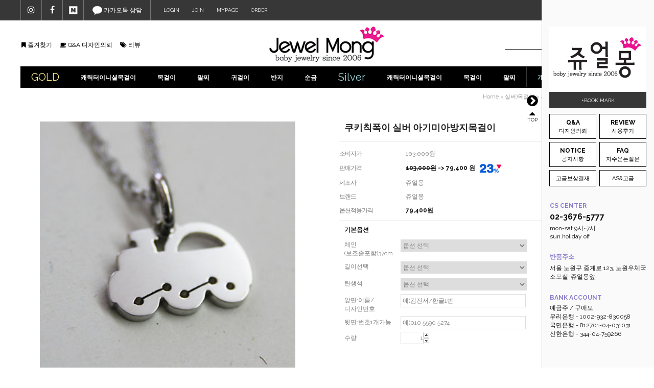

--- FILE ---
content_type: text/html
request_url: http://jewelmong.com/shop/shopdetail.html?branduid=306&xcode=036&mcode=000&scode=&special=2&GfDT=bm95W1s%3D
body_size: 35010
content:
<!DOCTYPE html PUBLIC "-//W3C//DTD HTML 4.01//EN" "http://www.w3.org/TR/html4/strict.dtd">
<html>
<head>
<meta http-equiv="CONTENT-TYPE" content="text/html;charset=EUC-KR">
<meta name="naver-site-verification" content="fefbc9ffaf2487f535e052f8a4577a89dbb6366e"/>
<meta name="title" content="쥬얼몽"> 
<meta name="description" content="소중한 우리아이들에게 사랑을 전하는 아기쥬얼리 전문몰 쥬얼몽">
<meta name="keywords" content="미아방지목걸이,14K아기목걸이,어린이금목걸이,돌팔찌,14K아기팔찌,미아방지팔찌,아기돌목걸이,아기팔찌,아기목걸이,아기미아방지목걸이,14K미아방지목걸이,아기미아방지팔찌,애기금목걸이,애기목걸이,아기금목걸이,유아팔찌,어린이목걸이,돌목걸이,미아방지팔찌14K,아기14K목걸이,유아이니셜목걸이,미아방지금목걸이,유아목걸이,14K미아방지팔찌,18K미아방지팔찌,유아이니셜팔찌,미아방지은목걸이,아기이니셜목걸이,미아방지목걸이14K,돌아기목걸이,14K유아팔찌,미아방지14K목걸이,실버미아방지목걸이,아기14K팔찌,유아14K팔찌,미아방지목걸이금,아기백일목걸이,미아팔찌,미아방지금팔찌,아기100일목걸이,유아18K목걸이,애기팔찌,유아미아방지팔찌,18K아기목걸이,아동목걸이,금미아방지팔찌,어린이은목걸이,키즈목걸이,아이목걸이,쥬얼몽,아기금팔찌,아기돌팔찌,어린이귀걸이,미아방지은팔찌">

<meta property="og:type" content="website">
 <meta property="og:title" content="쥬얼몽">
 <meta property="og:description" content="소중한 우리아이들에게 사랑을 전하는 아기쥬얼리 전문몰 쥬얼몽">
 <meta property="og:image" content="http://www.mypool.co.kr/design/jmong/2008/05new/img-link.jpg">
 <meta property="og:url" content="http://www.jewelmong.com">
<link rel="apple-touch-icon-precomposed" href="/shopimages/jmong/mobile_web_icon.png" />
<meta name="referrer" content="no-referrer-when-downgrade" />
<meta property="og:type" content="website" />
<meta property="og:url" content="http://www.jewelmong.com/shop/shopdetail.html?branduid=306&xcode=036&mcode=000&scode=&special=2&GfDT=bm95W1s%3D" />
<title>[쿠키칙폭이 실버 아기미아방지목걸이]</title>

<link type="text/css" rel="stylesheet" href="/shopimages/jmong/template/work/686/common.css?r=1558414602" /><!-- Facebook Pixel Code -->
<script>
  !function(f,b,e,v,n,t,s)
  {if(f.fbq)return;n=f.fbq=function(){n.callMethod?
  n.callMethod.apply(n,arguments):n.queue.push(arguments)};
  if(!f._fbq)f._fbq=n;n.push=n;n.loaded=!0;n.version='2.0';
  n.queue=[];t=b.createElement(e);t.async=!0;
  t.src=v;s=b.getElementsByTagName(e)[0];
  s.parentNode.insertBefore(t,s)}(window, document,'script',
  'https://connect.facebook.net/en_US/fbevents.js');
  fbq('init', '622292431514650');
  fbq('track', 'PageView');
</script>
<noscript><img height="1" width="1" style="display:none"
  src="https://www.facebook.com/tr?id=622292431514650&ev=PageView&noscript=1"
/></noscript>
<!-- End Facebook Pixel Code -->

<script type="text/javascript" charset="UTF-8" src="//t1.daumcdn.net/adfit/static/kp.js"></script>
<script type="text/javascript">
      kakaoPixel('5419534352864752338').pageView('방문2');
</script>
<script type="text/javascript" charset="UTF-8" src="//t1.daumcdn.net/adfit/static/kp.js"></script>
<script type="text/javascript">
      kakaoPixel('5419534352864752338').pageView();
      kakaoPixel('5419534352864752338').purchase('구매');
    kakaoPixel('5419534352864752338').viewCart('장바구니');
kakaoPixel('5419534352864752338').completeRegistration('가입');
</script>

</head>
<script type="text/javascript" src="//wcs.naver.net/wcslog.js"></script>
<script type="text/javascript">
if (window.wcs) {
    if(!wcs_add) var wcs_add = {};
    wcs_add["wa"] = "s_bf3f481d321";
    wcs.inflow('jewelmong.com');
    wcs_do();
}
</script>

<body>
<script type="text/javascript" src="/js/jquery-1.7.2.min.js"></script><script type="text/javascript" src="/js/lazyload.min.js"></script>
<script type="text/javascript">
function getCookiefss(name) {
    lims = document.cookie;
    var index = lims.indexOf(name + "=");
    if (index == -1) {
        return null;
    }
    index = lims.indexOf("=", index) + 1; // first character
    var endstr = lims.indexOf(';', index);
    if (endstr == -1) {
        endstr = lims.length; // last character
    }
    return unescape(lims.substring(index, endstr));
}
</script><script type="text/javascript">
var MOBILE_USE = '';
var DESIGN_VIEW = 'PC';
</script><script type="text/javascript" src="/js/flash.js"></script>
<script type="text/javascript" src="/js/neodesign/rightbanner.js"></script>
<script type="text/javascript" src="/js/bookmark.js"></script>
<style type="text/css">

.MS_search_word { }

#comment_password {
    position: absolute;
    display: none;
    width: 300px;
    border: 2px solid #757575;
    padding: 7px;
    background: #FFF;
    z-index: 6;
}

</style>

<script type="text/javascript">

var pre_ORBAS = 'Y';
var pre_min_amount = '1';
var pre_product_uid = '';
var pre_product_name = '';
var pre_product_price = '';
var pre_option_type = '';
var pre_option_display_type = '';
var pre_optionJsonData = '';
var IS_LOGIN = 'false';
var is_bulk = 'N';
var bulk_arr_info = [];
var pre_min_add_amount = '1';
var pre_max_amount = '100000';

    var is_unify_opt = '1' ? true : false; 
    var pre_baskethidden = 'Y';

var ORBAS = 'Y';
var is_mobile_use = false;
var template_m_setid = 28776;
var shop_language = 'kor';
var exchange_rate = '';
var is_kakao_pixel_basket = 'N';
var display_addi_opt_name = '';

var baskethidden = 'Y';


        var _is_package_basket = false;
        var _is_send_multi = false;
        var _is_nhn_basket = false;

var min_amount = '1';
var min_add_amount = '1';
var max_amount  = '2147483647';
var product_uid = '306';
var product_name = '쿠키칙폭이 실버 아기미아방지목걸이';
var product_price = '79400';
var option_type = 'PS';
var option_display_type = 'EVERY';
var is_dummy = true;
var is_exist = true;
var optionJsonData = {basic:{0:{0:{adminuser:'jmong',uid:'306',opt_id:'1',opt_type:'SELECT',opt_name:'체인(보조줄포함)37cm',opt_matrix:'1,2',opt_value:'실버붕붕2.4mm,실버커브2.5mm',opt_price:'0,0',opt_add_info:'',opt_use:'Y',opt_mix:'N',opt_mandatory:'Y',opt_max:'',opt_min:'',opt_oneclick:'N'}},1:{0:{adminuser:'jmong',uid:'306',opt_id:'7',opt_type:'SELECT',opt_name:'길이선택',opt_matrix:'1',opt_value:'아기 34+여유줄3cm,주니어 36+여유줄3cm,여성 39+여유줄3cm',opt_price:'0,7700,16100',opt_add_info:'',opt_use:'Y',opt_mix:'N',opt_mandatory:'Y',opt_max:'',opt_min:'',opt_oneclick:'N'}},2:{0:{adminuser:'jmong',uid:'306',opt_id:'3',opt_type:'SELECT',opt_name:'탄생석',opt_matrix:'1,2,3,4,5,6,7,8,9,10,11,12,13,14',opt_value:'선택없음,큐빅,1월 가넷,2월 자수정,3월 아쿠아마린,4월 다이아몬드,5월 에메랄드,6월 진주 셋팅불가,7월 루비,8월 페리도트,9월 사파이어,10월 핑크투어멀린,11월 황수정,12월 토파즈',opt_price:'0,6900,6900,6900,6900,9200,6900,0,6900,6900,6900,6900,6900,6900',opt_add_info:'',opt_use:'Y',opt_mix:'N',opt_mandatory:'Y',opt_max:'',opt_min:'',opt_oneclick:'N'}},3:{0:{adminuser:'jmong',uid:'306',opt_id:'5',opt_type:'CUSTOM',opt_name:'앞면:이름/디자인번호',opt_matrix:'1',opt_value:'예)김진서/한글1번',opt_price:'0',opt_add_info:'',opt_use:'Y',opt_mix:'N',opt_mandatory:'N',opt_max:'',opt_min:'',opt_oneclick:'N'}},4:{0:{adminuser:'jmong',uid:'306',opt_id:'6',opt_type:'CUSTOM',opt_name:'뒷면:번호1개가능',opt_matrix:'1',opt_value:'예)010 5590 5274',opt_price:'0',opt_add_info:'',opt_use:'Y',opt_mix:'N',opt_mandatory:'N',opt_max:'',opt_min:'',opt_oneclick:'N'}}}};
var view_member_only_price = '';
var IS_LOGIN = 'false';
var option_stock_display = 'NO';
var option_note_display  = 'NO';
var is_bulk          = 'N';
var bulk_arr_info = [];
var op_stock_limit_display = '';
var op_stock_count_display = '';
var _set_info_data = {
    'soldout_type' : '',
    'is_opt_restock' : 'N',
    'use_miniq' : ''
}
var is_rental_pay = 'N'; // 렌탈페이 구분변수
var is_vittz = 'N';       // 비츠 특별처리
var is_banul = 'N';       // 바늘이야기 특별처리
var is_extra_product = '';
var is_extra_product_custom = '';
var use_option_limit = 'N';
var design_view = 'PC';

window.onload = function() {
    set_info_value(_set_info_data); // info 파라미터 추가시 해당함수 사용
}

function show_hide(target, idx, lock, level, code, num1, num2, hitplus, hits_plus, uid) {
    if (level == 'unlogin') {
        alert('해당 게시물은 로그인 하셔야 확인이 가능합니다.');
        return;
    }
    if (level == 'nogroup') {
        alert('해당 게시판을 보실 수 있는 권한이 없습니다.');
        return;
    }
    (function($) {
        $.each($('[id^=' + target + '_block]'), function() {
            if ($(this).attr('id') == (target + '_block' + idx)) {
                if ($(this).css('display') == 'block' || $(this).css('display') == 'table-row') {
                    $(this).css('display', 'none');
                } else {
                    if ($.browser.msie) {
                        if (Math.abs($.browser.version) > 9) {
                            $(this).css('display', 'table-row').focus();
                        } else {
                            $(this).css('display', 'block').focus();
                        }
                    } else {
                        $(this).css('display', (this.nodeName.toLowerCase() == 'tr') ? 'table-row' : 'block').focus();
                    }
                    // 비밀번호가 승인된글은 다시 가져오지 않기 위함
                    if ($(this).find('.' + target + '_content').html().length == 0) {
                        comment_load(target + '_comment', code, num1, num2, idx, hitplus, hits_plus, '', uid);
                    } else {
                        // 비밀번호가 승인된 글 선택시 조회수 증가
                        if (lock == 'Y' && $(this).find('.' + target + '_content').html().indexOf('_chkpasswd') < 0) {
                            lock = 'N';
                        } 
                        // 비밀글 조회수 증가 기능 추가로 comment_load 에서도 조회수 업데이트 함.
                        if (lock != 'Y') update_hits(target, code, num1, num2, idx, hitplus, hits_plus);
                    }

                                    // 스크롤을 해당 글 위치로 이동
                var _offset_top = $('#' + $(this).attr('id')).offset().top;
                $('html, body').animate({ scrollTop: (_offset_top > 100 ? _offset_top - 100 : _offset_top) + 'px' }, 500);
                }
            } else {
                $(this).hide();
                // 비밀번호가 승인된것은 유지 하기 위해 주석처리
                //$('.' + target + '_content').empty();
            }
        });
    })(jQuery);
};


function spam_view() {
    return;
}


// ajax 호출하여 클릭된 게시글의 Hit수를 증가후 증가된 hit수를 보여주도록한다.
// 08. 02. 27 add by jiyun
// 08. 11. 11 스크립트 이름 변경. ward
function update_hits(target, code, num1, num2, idx, hitplus, hits_plus) {
    (function($) {
        $.ajax({
            type: 'GET',
            url: "/shop/update_hits.html",
            dataType: 'html',
            data: {
                'code': code,
                'num1': num1,
                'num2': num2,
                'hitplus': hitplus,
                'hits_plus': hits_plus
            },
            success: function(cnt) {
                $('#' + target + '_showhits' + idx).text(cnt);
                return false;
            }
        });
    })(jQuery);
    return false;
}

// 잠금글을 해당 상품 상세 하단에서 확인 가능하도록 추가함
// 08. 01. 16 add by jysung
function chk_lock(target, code, num1, num2, passwdId, hitplus, hits_plus, uid) {
    (function($) {
        var passwd = $('#' + passwdId);
        if ($(passwd).val().length == 0) {
            alert('글 작성시 입력한 비밀번호를 입력해주세요.');
            $(passwd).focus();
            return false;
        }
        var idx = $('.' + target.replace('_comment', '_content')).index($('#' + passwdId).parents('.' + target.replace('_comment', '_content'))) + 1;
        comment_load(target, code, num1, num2, idx, hitplus, hits_plus, passwd, uid);

    })(jQuery);
    // 08. 11. 11 스크립트 이름 변경 ward
    //new passwd_checker(code, brand, uid, cuid, passwd, id);
}


function comment_load(target, code, num1, num2, idx, hitplus, hits_plus, passwd, uid) {
    (function($) {
        var _param = {
            'target': target,
            'code': code,
            'num1': num1,
            'num2': num2,
            'passwd': ($(passwd).val() || ''),
            'branduid' : uid
        };
        $.ajax({
            type: 'POST',
            url: '/shop/chkpasswd_brandqna.html',
            //dataType: 'json',
            dataType: 'html',
            data: _param,
            success: function(req) {
                if (req === 'FALSE') {
                    alert(' 비밀번호가 틀립니다.');
                    $(passwd).focus();
                } else {
                    // 비밀번호가 승인된것은 유지 하기 위해 주석처리
                    //$('.' + target.replace('_comment', '_content')).empty();
                    $('#' + target.replace('_comment', '_block' + idx)).find('.' + target.replace('_comment', '_content')).html(req);
                    if (req.indexOf('_chkpasswd') < 0) {
                        update_hits(target.replace('_comment', ''), code, num1, num2, idx, hitplus, hits_plus);
                    }
                }
                return false;
            }
        });
    })(jQuery);
}

function key_check(e, target, code, num1, num2, passwdId, hitplus, hits_plus) {
    var e = e || window.event;
    if (escape(e.keyCode) == 13) {
        chk_lock(target, code, num1, num2, passwdId, hitplus, hits_plus);
    }
}

</script>

<link type="text/css" rel="stylesheet" href="/shopimages/jmong/template/work/686/shopdetail.css?t=202304111224" />
<div id='blk_scroll_wings'><script type='text/javascript' src='/html/shopRbanner.html?param1=1' ></script></div>
<div id='cherrypicker_scroll'></div>
<div id="wrap">
    
<link type="text/css" rel="stylesheet" href="/shopimages/jmong/template/work/686/header.1.css?t=202303311240" />
<link href="/images/d3/m_01/css/font-awesome.min.css" rel="stylesheet"/>
<script src="/design/jmong/tem89/jquery.bxslider.js"></script>
<script type="text/javascript" src="/design/jmong/tem89/jquery.banner.js"></script>
<script src="/design/jmong/tem89/jquery.cookie.js"></script>

<!-- header -->
<div id="header">
    <div class="headerTopArea">
        <div class="headerTop">
            <ul class="hd-sns">
                <li><a href="https://www.instagram.com/jewelmong.babyjewelry/" target="_blank"><i class="fa fa-instagram"></i></a></li>
                <li><a href="https://www.facebook.com/aemo.koo" target="_blank"><i class="fa fa-facebook"></i></a></li>
                <li><a href="http://blog.naver.com/kookoo76" target="_blank"><img src="/design/jmong/tem89/naver_icon.jpg"></a></li>
                <li class="kakaoTop"><a href="http://plus.kakao.com/home/oqu3fnwk" target="_blank"><img src="/design/jmong/tem89/kakao_icon.jpg"> 카카오톡 상담</a></li>

            </ul>
            <ul class="hd-gnb">
                            <li><a href="https://jewelmong.com/shop/member.html?type=login">LOGIN</a></li>
                <li>
                    <a href="https://jewelmong.com/shop/idinfo.html">JOIN</a>
                  
                </li>
                            <li><a href="https://jewelmong.com/shop/member.html?type=mynewmain">MYPAGE</a></li>
                <li><a href="https://jewelmong.com/shop/confirm_login.html?type=myorder">ORDER</a></li>
            </ul>
        </div>
    </div>
    <div class="headerBottom">
        <ul class="hd-commu">
            <li><a href="javascript:CreateBookmarkLink('http://jewelmong.com', '소중한 우리아이들에게 사랑을 전하는 아기쥬얼리 전문몰 쥬얼몽');"><i class="fa fa-bookmark"></i> 즐겨찾기</a></li>
            <li><a href="/board/board.html?code=jmong"><i class="fa fa-coffee"></i> Q&A 디자인의뢰</a></li>
            <li><a href="/board/board.html?code=jmong_board11"><i class="fa fa-tags"></i> 리뷰</a></li>
        </ul>
        <h1 class="hd-logo"><a href="/index.html"><img src="/design/jmong/tem89/logo.jpg" alt="쥬얼몽"></a></h1>
        <ul class="hd-quick">
            <li>
                <div class="search">
                    <form action="/shop/shopbrand.html" method="post" name="search">                    <fieldset>
                        <legend>상품 검색 폼</legend>
                        <input name="search" onkeydown="CheckKey_search();" value=""  class="MS_search_word input-keyword" />                        <a href="javascript:search_submit();"><i class="fa fa-search"></i></a>
                    </fieldset>
                    </form>                </div>
            </li>
            <li class="cart"><a href="/shop/basket.html"><i class="fa fa-shopping-bag"></i></a></li>
        </ul>
    </div>
    <div class="headerLnb">
        <div class="lnb">
            <ul> 
                <li class="goldMenu">GOLD</li>
                <li><a href="/shop/shopbrand.html?xcode=003&type=P">캐릭터이니셜목걸이</a></li>
                <li><a href="/shop/shopbrand.html?xcode=004&type=P">목걸이</a></li>
                <li><a href="/shop/shopbrand.html?xcode=015&type=O">팔찌</a></li>
                <li><a href="/shop/shopbrand.html?xcode=038&type=O">귀걸이 </a></li>                
                <li><a href="/shop/shopbrand.html?xcode=029&type=O">반지</a></li>
                <li><a href="/shop/shopbrand.html?xcode=040&type=O">순금</a></li>           
                <li class="silverMenu">Silver</li>
                <li><a href="/shop/shopbrand.html?xcode=034&type=O">캐릭터이니셜목걸이</a></li>
                <li><a href="/shop/shopbrand.html?xcode=036&type=O">목걸이</a></li>
                <li><a href="/shop/shopbrand.html?xcode=037&type=O">팔찌</a></li>
                <li class="accMenu02"><a href="/shop/shopbrand.html?xcode=009&type=O">개인결제창</a></li>
                <li class="accMenu03"><a href="/shop/shopbrand.html?xcode=020&type=O">여성쥬얼리</a></li>           
                
            </ul>
        </div>
    </div>
</div>
<!-- //header -->
<script type="text/javascript" src="/shopimages/jmong/template/work/686/header.1.js?t=202303311240"></script>
    <div id="contentWrapper">
        <div id="contentWrap">
            
<link type="text/css" rel="stylesheet" href="/shopimages/jmong/template/work/686/menu.1.css?t=201812182007" />
<div class="aside">
    <div class="aside-cont">
        <div class="aside-bn">
            <p class="bn"><img src="/design/jmong/tem89/aside_bn.jpg" /></p>
            <p class="bookmark"><a href="javascript:CreateBookmarkLink('http://jewelmong.com', '소중한 우리아이들에게 사랑을 전하는 아기쥬얼리 전문몰 쥬얼몽');">+BOOK MARK</a></p>
        </div>
        <div class="aside-quick">
            <ul>
                <li><a href="/board/board.html?code=jmong"><span class="sideTit">Q&amp;A</span><br>디자인의뢰 </a></li>
                <li><a href="/board/board.html?code=jmong_board11"><span class="sideTit">REVIEW</span><br>사용후기</a></li>
                <li><a href="/board/board.html?code=jmong_board8"><span class="sideTit">NOTICE</span><br>공지사항</a></li>
                <li><a href="/board/board.html?code=jmong_board4"><span class="sideTit">FAQ</span><br>자주묻는질문</a></li>
                <li style="height: 30px"><a href="http://www.jewelmong.com/board/board.preexistence.html?code=jmong_board8&page=1&type=v&board_cate=&num1=099995&num2=00000&number=16&lock=N&flag=notice">고금보상결재</a></li>
                <li style="height: 30px"><a href="/board/board.html?code=jmong_board6">AS&고금</a></li>
            </ul>
        </div>
        <dl>
            <dt>CS CENTER</dt>
            <dd class="tel">02-3676-5777</dd>
            <dd>mon-sat 9시~7시</dd>
            <dd>sun.holiday off</dd>
        </dl>

        <dl>
            <dt>반품주소</dt>
            <dd> 서울 노원구 중계로 123, 노원우체국 소포실-쥬얼몽앞 </dd>
        </dl>
        <dl>
            <dt>BANK ACCOUNT</dt>
             <dd>예금주 / 구애모</dd>
             <dd>우리은행 - 1002-932-830058</dd>
             <dd>국민은행 - 812701-04-031031</dd>
             <dd>신한은행 - 344-04-759266</dd>
        </dl>
        

    </div>
    <div class="aside-btn">
        <p class="aside-open" action=""><i class="fa fa-chevron-circle-right"></i></p>
        <p class="aside-top"><a href="#" class="btn_top"><i class="fa fa-caret-up"></i><br />TOP</a></p>
    </div>   
</div>
<script type="text/javascript" src="/shopimages/jmong/template/work/686/menu.1.js?t=201812182007"></script>
            <div id="content">
                <div id="productDetail">
                    <div class="loc-navi">
                        <div class="loc-r">							
                            <a href="/">home</a>
                             &gt; <a href="/shop/shopbrand.html?xcode=036&type=O&sort=">실버)목걸이</a>                                                                                    &gt; 쿠키칙폭이 실버 아기미아방지목걸이							
                        </div>
                    </div>
                    <div class="page-body">
                        <div class="thumb-info">
                            <div class="thumb-wrap">
                                <div class="thumb">
                                                                           <img src="/shopimages/jmong/0360000000082.jpg?1275459569">
                                                                    </div>                        
                            </div><!-- .thumb-wrap -->
                            <form name="form1" method="post" id="form1" action="/shop/basket.html" onsubmit="return false;">
<input type="hidden" name="brandcode" value="036000000008" />
<input type="hidden" name="branduid" value="306" />
<input type="hidden" name="xcode" value="036" />
<input type="hidden" name="mcode" value="000" />
<input type="hidden" name="typep" value="O" />
<input type="hidden" name="ordertype" />
<input type="hidden" name="opts" />
<input type="hidden" name="mode" />
<input type="hidden" name="optioncode" />
<input type="hidden" name="optiontype" />
<input type="hidden" name="optslist" />
<input type="hidden" id="price" name="price" value="103,000" />
<input type="hidden" id="disprice" name="disprice" value="79400" />
<input type="hidden" id="price_wh" name="price_wh" value="103,000" />
<input type="hidden" id="disprice_wh" name="disprice_wh" value="79400" />
<input type="hidden" id="option_type_wh" name="option_type_wh" value="PS" />
<input type="hidden" id="prd_hybrid_min" name="prd_hybrid_min" value="1" />
<input type="hidden" name="MOBILE_USE" value="NO" />
<input type="hidden" name="product_type" id="product_type" value="NORMAL">
<input type="hidden" name="multiopt_direct" value="" />
<input type="hidden" name="collbasket_type" value="Y" />
<input type="hidden" name="package_chk_val" value="0" />
<input type="hidden" name="miniq" id="miniq" value="1" />
<input type="hidden" name="maxq" id="maxq" value="2147483647" />
<input type="hidden" name="cart_free" value="" />
<input type="hidden" name="opt_type" value="PS" />
<input type="hidden" name="hybrid_op_price" id="hybrid_op_price" value="" />
<input type="hidden" name="basket_use" id="basket_use" value="Y" />
<input type="hidden" name="page_type" value="shopdetail" />
<input type="hidden" name="wish_action_type" value="" />
<input type="hidden" name="wish_data_type" value="" />
<input type="hidden" name="wish_get_prd_count" value="N" />
<input type="hidden" name="rental_option_type" value="" />
<input type="hidden" name="spcode" /><input type="hidden" name="spcode2" />

<input type="hidden" id="regular_price" name="regular_price" value="103,000" />
<input type="hidden" id="discount_price" name="discount_price" value="79400" />
<input type="hidden" id="discount_type" name="discount_type" value="1" />
<input type="hidden" name="uid" value="306" />
<input type="hidden" id="option_type" name="option_type" value="PS" />                            <div class="info">
                                <h3 class="tit-prd">쿠키칙폭이 실버 아기미아방지목걸이 </h3>
                                	
                                <div class="table-opt">
                                    <table summary="판매가격, 적립금, 주문수량, 옵션, 사이즈, 상품조르기, sns">
                                        <caption>상품 옵션</caption>
                                        <colgroup>
                                            <col width="130" />
                                            <col width="*" />
                                        </colgroup>
                                        <tbody>
											
                                                                                        <tr>
                                                <th scope="row"><div class="tb-left">소비자가</div></th>
                                                <td >
                                                    <div class="tb-left">
                                                        <strike>103,000원</strike>
                                                    </div>
                                                </td>
                                            </tr>
                                                      
                                            <tr>
                                                <th scope="row"><div class="tb-left">판매가격</div></th>
                                                <td class="price">
                                                                                                                                  <strike>103,000원</strike> ->  79,400 원 
                                                 <img src="/shopimages/jmong/pro_discount_7.gif?r=1680272572" width="50px">
                                                  </td>
                                            </tr>


              					                                                        
												
											                                            <tr>
                                                <th scope="row"><div class="tb-left">제조사</div></th>
                                                <td>
                                                    <div class="tb-left">
                                                        쥬얼몽                                                    </div>
                                                </td>
                                            </tr>
                                            		
												                                        
											                                            <tr>
                                                <th scope="row"><div class="tb-left">브랜드</div></th>
                                                <td>
                                                    <div class="tb-left">
                                                        쥬얼몽                                                    </div>
                                                </td>
                                            </tr>
                                                                                        
										                                                                                                                                          <tr>
                                                <th scope="row"><div class="tb-left">옵션적용가격</div></th>
                                                <td class="price"><div class="tb-left"><span id="price_text">103,000</span>원</div></td>
                                            </tr>
                                                                                                                                                                                                                                                                                                                                                                                                                                                                                                                <tr>
                                                <td colspan="2">
                                                <div class="opt-wrap">
                                                                                                        <div class="tit"><strong>기본옵션</strong></div>
                                                                                                        <dl>
                                                        <dt>체인(보조줄포함)37cm</dt>
                                                        <dd><select name="optionlist[]"     onchange="change_option(this, 'basic');" label="체인(보조줄포함)37cm" opt_type="SELECT" opt_id="1" opt_mix="N" require="Y" opt_mandatory="Y"  class="basic_option" >

<option value="">옵션 선택</option>

<option value="0" title="실버붕붕2.4mm" matrix="1" price="0" sto_id="0" sto_min="1" sto_max="2147483647" dis_sto_price="" dis_opt_price="" org_opt_price="0">실버붕붕2.4mm</option>

<option value="1" title="실버커브2.5mm" matrix="2" price="0" sto_id="0" sto_min="1" sto_max="2147483647" dis_sto_price="" dis_opt_price="" org_opt_price="0">실버커브2.5mm</option>

</select>

</dd>
                                                    </dl>
                                                                                                        <dl>
                                                        <dt>길이선택</dt>
                                                        <dd><select name="optionlist[]"     onchange="change_option(this, 'basic');" label="길이선택" opt_type="SELECT" opt_id="7" opt_mix="N" require="Y" opt_mandatory="Y"  class="basic_option" >

<option value="">옵션 선택</option>

<option value="0" title="아기 34+여유줄3cm" matrix="1" price="0" sto_id="0" sto_min="1" sto_max="2147483647" dis_sto_price="" dis_opt_price="" org_opt_price="0">아기 34+여유줄3cm</option>

<option value="1" title="주니어 36+여유줄3cm" matrix="" price="7700" sto_id="0" sto_min="1" sto_max="2147483647" dis_sto_price="" dis_opt_price="" org_opt_price="0">주니어 36+여유줄3cm(+7,700)</option>

<option value="2" title="여성 39+여유줄3cm" matrix="" price="16100" sto_id="0" sto_min="1" sto_max="2147483647" dis_sto_price="" dis_opt_price="" org_opt_price="0">여성 39+여유줄3cm(+16,100)</option>

</select>

</dd>
                                                    </dl>
                                                                                                        <dl>
                                                        <dt>탄생석</dt>
                                                        <dd><select name="optionlist[]"     onchange="change_option(this, 'basic');" label="탄생석" opt_type="SELECT" opt_id="3" opt_mix="N" require="Y" opt_mandatory="Y"  class="basic_option" >

<option value="">옵션 선택</option>

<option value="0" title="선택없음" matrix="1" price="0" sto_id="0" sto_min="1" sto_max="2147483647" dis_sto_price="" dis_opt_price="" org_opt_price="0">선택없음</option>

<option value="1" title="큐빅" matrix="2" price="6900" sto_id="0" sto_min="1" sto_max="2147483647" dis_sto_price="" dis_opt_price="" org_opt_price="0">큐빅(+6,900)</option>

<option value="2" title="1월 가넷" matrix="3" price="6900" sto_id="0" sto_min="1" sto_max="2147483647" dis_sto_price="" dis_opt_price="" org_opt_price="0">1월 가넷(+6,900)</option>

<option value="3" title="2월 자수정" matrix="4" price="6900" sto_id="0" sto_min="1" sto_max="2147483647" dis_sto_price="" dis_opt_price="" org_opt_price="0">2월 자수정(+6,900)</option>

<option value="4" title="3월 아쿠아마린" matrix="5" price="6900" sto_id="0" sto_min="1" sto_max="2147483647" dis_sto_price="" dis_opt_price="" org_opt_price="0">3월 아쿠아마린(+6,900)</option>

<option value="5" title="4월 다이아몬드" matrix="6" price="9200" sto_id="0" sto_min="1" sto_max="2147483647" dis_sto_price="" dis_opt_price="" org_opt_price="0">4월 다이아몬드(+9,200)</option>

<option value="6" title="5월 에메랄드" matrix="7" price="6900" sto_id="0" sto_min="1" sto_max="2147483647" dis_sto_price="" dis_opt_price="" org_opt_price="0">5월 에메랄드(+6,900)</option>

<option value="7" title="6월 진주 셋팅불가" matrix="8" price="0" sto_id="0" sto_min="1" sto_max="2147483647" dis_sto_price="" dis_opt_price="" org_opt_price="0">6월 진주 셋팅불가</option>

<option value="8" title="7월 루비" matrix="9" price="6900" sto_id="0" sto_min="1" sto_max="2147483647" dis_sto_price="" dis_opt_price="" org_opt_price="0">7월 루비(+6,900)</option>

<option value="9" title="8월 페리도트" matrix="10" price="6900" sto_id="0" sto_min="1" sto_max="2147483647" dis_sto_price="" dis_opt_price="" org_opt_price="0">8월 페리도트(+6,900)</option>

<option value="10" title="9월 사파이어" matrix="11" price="6900" sto_id="0" sto_min="1" sto_max="2147483647" dis_sto_price="" dis_opt_price="" org_opt_price="0">9월 사파이어(+6,900)</option>

<option value="11" title="10월 핑크투어멀린" matrix="12" price="6900" sto_id="0" sto_min="1" sto_max="2147483647" dis_sto_price="" dis_opt_price="" org_opt_price="0">10월 핑크투어멀린(+6,900)</option>

<option value="12" title="11월 황수정" matrix="13" price="6900" sto_id="0" sto_min="1" sto_max="2147483647" dis_sto_price="" dis_opt_price="" org_opt_price="0">11월 황수정(+6,900)</option>

<option value="13" title="12월 토파즈" matrix="14" price="6900" sto_id="0" sto_min="1" sto_max="2147483647" dis_sto_price="" dis_opt_price="" org_opt_price="0">12월 토파즈(+6,900)</option>

</select>

</dd>
                                                    </dl>
                                                                                                        <dl>
                                                        <dt>앞면:이름/디자인번호</dt>
                                                        <dd><input type="text" name="optionlist[]" onfocus="option_focus(this);" onchange="change_option(this, 'basic');" label="앞면:이름/디자인번호" value="예)김진서/한글1번" title="예)김진서/한글1번" opt_type="CUSTOM" opt_id="5" sto_id="0" matrix="" price="0" require="N"  class="basic_option" />
</dd>
                                                    </dl>
                                                                                                        <dl>
                                                        <dt>뒷면:번호1개가능</dt>
                                                        <dd><input type="text" name="optionlist[]" onfocus="option_focus(this);" onchange="change_option(this, 'basic');" label="뒷면:번호1개가능" value="예)010 5590 5274" title="예)010 5590 5274" opt_type="CUSTOM" opt_id="6" sto_id="0" matrix="" price="0" require="N"  class="basic_option" />
</dd>
                                                    </dl>
                                                    <input type="hidden" name="mulopt" />
<input type="hidden" name="opttype" />
<input type="hidden" name="optselect" />                                                    
                                                                                                        <dl>
                                                        <dt>수량</dt>
                                                        <dd>
                                                            <div class="opt-btns">
                                                                <input type="text" id="MS_amount_basic_0" name="amount[]" value="1"  class="MS_amount_basic" size="4" style="text-align: right; float: left;" onfocusout="set_amount(this, 'basic');" />                                                                <a href="javascript:set_amount('MS_amount_basic_0', 'basic', 'up');"><img class="btn-up" src="/images/common/basket_up.gif" alt="수량증가" title="수량증가" /></a>
                                                                <a href="javascript:set_amount('MS_amount_basic_0', 'basic', 'down');"><img class="btn-dw" src="/images/common/basket_down.gif" alt="수량감소" title="수량감소" /></a>
                                                            </div>
                                                        </dd>
                                                    </dl>
                                                                                                    </div>
                                                </td>
                                            </tr>
                                                                                                                                                                                                                                                                                                                                            </tbody>
                                    </table>
                                </div><!-- .table-opt -->
<script language='javascript'>
  var _pd ="쿠키칙폭이 실버 아기미아방지목걸이".replace(/(<([^>]+)>)/gi, "");
  var _ct ="실버)목걸이";
  var _amt ="103,000".replace(/[^0-9]/g,'');
</script>

                                <div id="menuTabTarget" class="prd-btns">
                                                                       <a href="javascript:send('baro', '');" onMouseDown="javascript:try{AW_PRODUCT(document.getElementsByName('amount[]')[0].value);}catch(e){}"><span class="CSSbuttonBB">Buy now</span></a>
                                   <a href="javascript:send('', '');" onMouseDown="javascript:try{AW_PRODUCT(document.getElementsByName('amount[]')[0].value);}catch(e){}"><span class="CSSbuttonB">Basket</span></a>									
                                    <a href="javascript:login_chk_wish();"><span class="CSSbuttonB">Wish list</span></a>
                                                                        
                                            <script type='text/javascript' src='/js/naver_checkout_cts.js'></script>
        <script type="text/javascript" src="http://pay.naver.com/customer/js/naverPayButton.js" charset="UTF-8"></script>
<script language="javascript">
    function nhn_buy_nc_baro( ) {
            if (_is_nhn_basket === true) {
                return false;
            }
            _is_nhn_basket = true;
			            var nhnForm = document.form1;
            //var nhnForm  = document.getElementById("form1");
                            if (navigator.appName == 'Microsoft Internet Explorer') {
            var ie9_chk = navigator.appVersion.indexOf("MSIE 9") > -1 ? true : false;
            var ie10_chk = navigator.appVersion.indexOf("MSIE 10") > -1 ? true : false;

            if (ie10_chk == true) {
                ie9_chk = true;
            }
        }
        if (ie9_chk || navigator.appName != 'Microsoft Internet Explorer') {
            var aElement = document.createElement( "input" );
            aElement.setAttribute('type','hidden');
            aElement.setAttribute('name','navercheckout');
            aElement.setAttribute('value','1');
            
            if(typeof(inflowParam) != 'undefined') {
                var aElement2 = document.createElement( "input" );
                aElement2.setAttribute('type','hidden');
                aElement2.setAttribute('name','nhn_ncisy');
                aElement2.setAttribute('value',inflowParam);
            }
        } else {
            try {
                var aElement = document.createElement( "<input type='hidden' name='navercheckout' value='1'>" );

                if(typeof(inflowParam) != 'undefined') {
                   var aElement2 = document.createElement( "<input type='hidden' name='nhn_ncisy' value='"+inflowParam+"'>" );
                }
            }catch(e) {
                var aElement = document.createElement( "input" );
                aElement.setAttribute('type','hidden');
                aElement.setAttribute('name','navercheckout');
                aElement.setAttribute('value','1');

                if(typeof(inflowParam) != 'undefined') {
                    var aElement2 = document.createElement( "input" );
                    aElement2.setAttribute('type','hidden');
                    aElement2.setAttribute('name','nhn_ncisy');
                    aElement2.setAttribute('value',inflowParam);
                }

                ie9_chk = true;
            }
        }

		nhnForm.appendChild( aElement );

        if(typeof(inflowParam) != 'undefined') {
            nhnForm.appendChild( aElement2 );
        }
		nhnForm.target="loginiframe";
		nhnForm.ordertype.value ="baro|parent.";

            send('baro','');
						if (ie9_chk || navigator.appName != 'Microsoft Internet Explorer') {
				aElement.setAttribute('value','');
			} else {
				nhnForm.navercheckout.value ="";
			}

            nhnForm.target="";
            nhnForm.ordertype.value ="";
			if (!ie9_chk) {
	            for (var i = 0; i < nhnForm.navercheckout.length; i++) {
		            nhnForm.navercheckout[i].value ="";
			    }
			}
        setTimeout(function () { _is_nhn_basket = false  }, 1000);
     }
    function nhn_buy_nc_order( ) {
        
        var type ="S";
        if(type == "N") {
            window.open("order.html?navercheckout=2","");
        } else {
            location.href="order.html?navercheckout=2";
        }
        return false;
    }
    function nhn_wishlist_nc( url ) {
        window.open(url,"","scrollbars=yes,width=400,height=267");
        return false;
    }
</script>
    <div id="nhn_btn" style="zoom: 1;">
    <script type="text/javascript" >//<![CDATA[
        naver.NaverPayButton.apply({
        BUTTON_KEY:"7CCA794D-D8C4-4299-9BA9-2F2EE6E4A15F", // 체크아웃에서 제공받은 버튼 인증 키 입력
        TYPE: "B", // 버튼 모음 종류 설정
        COLOR: 1, // 버튼 모음의 색 설정
        COUNT: 2, // 버튼 개수 설정. 구매하기 버튼만 있으면(장바구니 페이지) 1, 찜하기 버튼도 있으면(상품 상세 페이지) 2를 입력.
        ENABLE: "Y", // 품절 등의 이유로 버튼 모음을 비활성화할 때에는 "N" 입력
        BUY_BUTTON_HANDLER: nhn_buy_nc_baro, // 구매하기 버튼 이벤트 Handler 함수 등록. 품절인 경우 not_buy_nc 함수 사용
        BUY_BUTTON_LINK_URL:"", // 링크 주소 (필요한 경우만 사용)
        WISHLIST_BUTTON_HANDLER:nhn_wishlist_nc, // 찜하기 버튼 이벤트 Handler 함수 등록
        WISHLIST_BUTTON_LINK_URL:"navercheckout.action.html?action_type=wish&branduid=306", // 찜하기 팝업 링크 주소
        EMBED_ID: "nhn_btn",
        "":""
});
//]]></script>
</div>                                    
                                </div>
                            </div><!-- .info -->
                            </form>                        </div><!-- .thumb-info -->
                        
                      <div id="menuTab" class="menu_tab">
  <ul>
	<li class="fst active"><a href="#;">상품상세설명</a></li>
	<li><a  href="#;">Q&A</a></li>
	<li><a  href="#;">상품후기</a></li>
	<li><a  href="#;">관련상품</a></li>
</ul>
</div>

<!--탭메뉴1-->
<div class="menu_tab00 mTs">
    <div class="prd-detail">

        <!-- 쿠폰 관련 부분 -->
                <!-- 쿠폰관련 부분 끝 -->

 <!-- 스마트 쿠폰 목록-->
                                                        <!-- 스마트 쿠폰 목록-->


<div style="text-align: center; padding-top: 10px; ">
<a href="/board/board.html?code=jmong_board10&page=1&type=v&board_cate=&num1=099999&num2=00000&number=495&lock=N&flag=notice">
<img src="/design/jmong/pop-up/MO-800.jpg">
</a>
</div>



        <div id="videotalk_area"></div><!-- [OPENEDITOR] --><p style="margin: 0px; text-align: center;"><img align="baseline" alt="" src="http://www.mypool.co.kr/design/jmong/ccocca/cooki/tra1.jpg" border="0" hspace="0"></p><p style="margin: 0px; text-align: center;"><br></p><p style="margin: 0px; text-align: center;"><br></p><p style="margin: 0px; text-align: center;"><br></p><p style="margin: 0px; text-align: center;"><br></p><p style="margin: 0px; text-align: center;"><span class="rte-attach" style="display: block;"><img src="http://www.mypool.co.kr/design/jmong/list/SilverN/20230409-chikpok-800.jpg"></span><br></p><p style="margin: 0px; text-align: center;"><br></p><p style="margin: 0px; text-align: center;"><br><br></p><div class="clipboard-content" style="text-align: center;">

<!--StartFragment--><div class="clipboard-content" style="color: rgb(0, 0, 0); font-family: Gulim, 굴림, tahoma, sans-serif; font-size: 12px; font-style: normal; font-variant-ligatures: normal; font-variant-caps: normal; font-weight: 400; letter-spacing: normal; orphans: 2; text-align: center; text-indent: 0px; text-transform: none; white-space: normal; widows: 2; word-spacing: 0px; -webkit-text-stroke-width: 0px; background-color: rgb(255, 255, 255); text-decoration-thickness: initial; text-decoration-style: initial; text-decoration-color: initial;"><div class="clipboard-content" style="color: rgb(0, 0, 0); font-family: Gulim, 굴림, tahoma, sans-serif; font-size: 12px; font-style: normal; font-variant-ligatures: normal; font-variant-caps: normal; font-weight: 400; letter-spacing: normal; orphans: 2; text-align: center; text-indent: 0px; text-transform: none; white-space: normal; widows: 2; word-spacing: 0px; -webkit-text-stroke-width: 0px; background-color: rgb(255, 255, 255); text-decoration-thickness: initial; text-decoration-style: initial; text-decoration-color: initial;"><b style="color: rgb(0, 0, 0); font-family: Gulim, 굴림, tahoma, sans-serif; font-size: 16px; font-style: normal; font-variant-ligatures: normal; font-variant-caps: normal; letter-spacing: normal; orphans: 2; text-align: center; text-indent: 0px; text-transform: none; white-space: normal; widows: 2; word-spacing: 0px; -webkit-text-stroke-width: 0px; background-color: rgb(255, 255, 255); text-decoration-thickness: initial; text-decoration-style: initial; text-decoration-color: initial;">★ 제품구성 ★</b></div><p style="margin: 0px; padding: 0px; color: rgb(0, 0, 0); font-family: Gulim, 굴림, tahoma, sans-serif; font-size: 12px; font-style: normal; font-variant-ligatures: normal; font-variant-caps: normal; font-weight: 400; letter-spacing: normal; orphans: 2; text-align: center; text-indent: 0px; text-transform: none; white-space: normal; widows: 2; word-spacing: 0px; -webkit-text-stroke-width: 0px; background-color: rgb(255, 255, 255); text-decoration-thickness: initial; text-decoration-style: initial; text-decoration-color: initial;"><br style="color: rgb(0, 0, 0); font-family: Gulim, 굴림, tahoma, sans-serif; font-size: 12px; font-style: normal; font-variant-ligatures: normal; font-variant-caps: normal; font-weight: 400; letter-spacing: normal; orphans: 2; text-align: center; text-indent: 0px; text-transform: none; white-space: normal; widows: 2; word-spacing: 0px; -webkit-text-stroke-width: 0px; text-decoration-thickness: initial; text-decoration-style: initial; text-decoration-color: initial;"></p></div><p style="margin: 0px; padding: 0px; color: rgb(0, 0, 0); font-family: Gulim, 굴림, tahoma, sans-serif; font-size: 12px; font-style: normal; font-variant-ligatures: normal; font-variant-caps: normal; font-weight: 400; letter-spacing: normal; orphans: 2; text-align: center; text-indent: 0px; text-transform: none; white-space: normal; widows: 2; word-spacing: 0px; -webkit-text-stroke-width: 0px; background-color: rgb(255, 255, 255); text-decoration-thickness: initial; text-decoration-style: initial; text-decoration-color: initial;"></p><p style="margin: 0px; padding: 0px; font-family: Gulim, 굴림, tahoma, sans-serif; font-size: 12px; font-style: normal; font-variant-ligatures: normal; font-variant-caps: normal; font-weight: 400; letter-spacing: normal; orphans: 2; text-align: center; text-indent: 0px; text-transform: none; white-space: normal; widows: 2; word-spacing: 0px; -webkit-text-stroke-width: 0px; background-color: rgb(255, 255, 255); text-decoration-thickness: initial; text-decoration-style: initial; text-decoration-color: initial; color: rgb(102, 102, 204);"><br></p><p style="margin: 0px; padding: 0px; font-family: Gulim, 굴림, tahoma, sans-serif; font-size: 12px; font-style: normal; font-variant-ligatures: normal; font-variant-caps: normal; font-weight: 400; letter-spacing: normal; orphans: 2; text-align: center; text-indent: 0px; text-transform: none; white-space: normal; widows: 2; word-spacing: 0px; -webkit-text-stroke-width: 0px; background-color: rgb(255, 255, 255); text-decoration-thickness: initial; text-decoration-style: initial; text-decoration-color: initial; color: rgb(102, 102, 204);"></p><div class="clipboard-content" style="color: rgb(0, 0, 0); font-family: Gulim, 굴림, tahoma, sans-serif; font-size: 12px; font-style: normal; font-variant-ligatures: normal; font-variant-caps: normal; font-weight: 400; letter-spacing: normal; orphans: 2; text-align: center; text-indent: 0px; text-transform: none; white-space: normal; widows: 2; word-spacing: 0px; -webkit-text-stroke-width: 0px; background-color: rgb(255, 255, 255); text-decoration-thickness: initial; text-decoration-style: initial; text-decoration-color: initial;"><span style="color: rgb(0, 0, 0); font-family: Gulim, 굴림, tahoma, sans-serif; font-size: 13px; font-style: normal; font-variant-ligatures: normal; font-variant-caps: normal; font-weight: 400; letter-spacing: normal; orphans: 2; text-align: center; text-indent: 0px; text-transform: none; white-space: normal; widows: 2; word-spacing: 0px; -webkit-text-stroke-width: 0px; background-color: rgb(255, 255, 255); text-decoration-thickness: initial; text-decoration-style: initial; text-decoration-color: initial; float: none; display: inline !important;">재질 -실버 92.5% 정은</span><span style="font-size: 13px;"></span></div><br style="color: rgb(0, 0, 0); font-family: Gulim, 굴림, tahoma, sans-serif; font-size: 12px; font-style: normal; font-variant-ligatures: normal; font-variant-caps: normal; font-weight: 400; letter-spacing: normal; orphans: 2; text-align: center; text-indent: 0px; text-transform: none; white-space: normal; widows: 2; word-spacing: 0px; -webkit-text-stroke-width: 0px; background-color: rgb(255, 255, 255); text-decoration-thickness: initial; text-decoration-style: initial; text-decoration-color: initial;"><p style="margin: 0px; padding: 0px; color: rgb(0, 0, 0); font-family: Gulim, 굴림, tahoma, sans-serif; font-size: 12px; font-style: normal; font-variant-ligatures: normal; font-variant-caps: normal; font-weight: 400; letter-spacing: normal; orphans: 2; text-align: center; text-indent: 0px; text-transform: none; white-space: normal; widows: 2; word-spacing: 0px; -webkit-text-stroke-width: 0px; background-color: rgb(255, 255, 255); text-decoration-thickness: initial; text-decoration-style: initial; text-decoration-color: initial;"></p><p style="margin: 0px; padding: 0px; font-family: Gulim, 굴림, tahoma, sans-serif; font-size: 12px; font-style: normal; font-variant-ligatures: normal; font-variant-caps: normal; font-weight: 400; letter-spacing: normal; orphans: 2; text-align: center; text-indent: 0px; text-transform: none; white-space: normal; widows: 2; word-spacing: 0px; -webkit-text-stroke-width: 0px; background-color: rgb(255, 255, 255); text-decoration-thickness: initial; text-decoration-style: initial; text-decoration-color: initial; color: rgb(102, 102, 204);"></p><div class="clipboard-content" style="color: rgb(0, 0, 0); font-family: Gulim, 굴림, tahoma, sans-serif; font-size: 12px; font-style: normal; font-variant-ligatures: normal; font-variant-caps: normal; font-weight: 400; letter-spacing: normal; orphans: 2; text-align: center; text-indent: 0px; text-transform: none; white-space: normal; widows: 2; word-spacing: 0px; -webkit-text-stroke-width: 0px; background-color: rgb(255, 255, 255); text-decoration-thickness: initial; text-decoration-style: initial; text-decoration-color: initial;"><span style="font-size: 13px;"></span><font color="#6666cc" style="font-family: Gulim, 굴림, tahoma, sans-serif; font-size: 16px; font-style: normal; font-variant-ligatures: normal; font-variant-caps: normal; font-weight: 400; letter-spacing: normal; orphans: 2; text-align: center; text-indent: 0px; text-transform: none; white-space: normal; widows: 2; word-spacing: 0px; -webkit-text-stroke-width: 0px; background-color: rgb(255, 255, 255); text-decoration-thickness: initial; text-decoration-style: initial; text-decoration-color: initial;"><p style="margin: 0px; padding: 0px; text-align: center;"><span style="color: rgb(0, 0, 0); font-size: 13px;">팬던트사이즈 : 20*15mm / 1.2mm</span></p></font></div><br style="color: rgb(0, 0, 0); font-family: Gulim, 굴림, tahoma, sans-serif; font-size: 12px; font-style: normal; font-variant-ligatures: normal; font-variant-caps: normal; font-weight: 400; letter-spacing: normal; orphans: 2; text-align: center; text-indent: 0px; text-transform: none; white-space: normal; widows: 2; word-spacing: 0px; -webkit-text-stroke-width: 0px; background-color: rgb(255, 255, 255); text-decoration-thickness: initial; text-decoration-style: initial; text-decoration-color: initial;"><p style="margin: 0px; padding: 0px; color: rgb(0, 0, 0); font-family: Gulim, 굴림, tahoma, sans-serif; font-size: 12px; font-style: normal; font-variant-ligatures: normal; font-variant-caps: normal; font-weight: 400; letter-spacing: normal; orphans: 2; text-align: center; text-indent: 0px; text-transform: none; white-space: normal; widows: 2; word-spacing: 0px; -webkit-text-stroke-width: 0px; background-color: rgb(255, 255, 255); text-decoration-thickness: initial; text-decoration-style: initial; text-decoration-color: initial;"></p><font color="#6666cc" style="font-family: Gulim, 굴림, tahoma, sans-serif; font-size: 12px; font-style: normal; font-variant-ligatures: normal; font-variant-caps: normal; font-weight: 400; letter-spacing: normal; orphans: 2; text-indent: 0px; text-transform: none; white-space: normal; widows: 2; word-spacing: 0px; -webkit-text-stroke-width: 0px; background-color: rgb(255, 255, 255); text-decoration-thickness: initial; text-decoration-style: initial; text-decoration-color: initial; text-align: start; color: rgb(51, 51, 51);"><p style="margin: 0px; padding: 0px; text-align: center;">목걸이 전체 길이 : 34cm+3cm(보조줄+하트빵빵이)</p></font><p style="margin: 0px; padding: 0px; font-family: Gulim, 굴림, tahoma, sans-serif; font-size: 12px; font-style: normal; font-variant-ligatures: normal; font-variant-caps: normal; font-weight: 400; letter-spacing: normal; orphans: 2; text-align: center; text-indent: 0px; text-transform: none; white-space: normal; widows: 2; word-spacing: 0px; -webkit-text-stroke-width: 0px; background-color: rgb(255, 255, 255); text-decoration-thickness: initial; text-decoration-style: initial; text-decoration-color: initial; color: rgb(51, 51, 51);"></p><div class="clipboard-content" style="orphans: 2; text-indent: 0px; widows: 2; background-color: rgb(255, 255, 255); text-decoration-thickness: initial; text-decoration-style: initial; text-decoration-color: initial; text-align: center;"><p style="margin: 0px; padding: 0px; color: rgb(0, 0, 0); font-family: Gulim, 굴림, tahoma, sans-serif; font-size: 12px; font-style: normal; font-variant-ligatures: normal; font-variant-caps: normal; font-weight: 400; letter-spacing: normal; text-transform: none; white-space: normal; word-spacing: 0px; -webkit-text-stroke-width: 0px; orphans: 2; text-align: center; text-indent: 0px; widows: 2; background-color: rgb(255, 255, 255); text-decoration-thickness: initial; text-decoration-style: initial; text-decoration-color: initial;"><br></p><p style="margin: 0px; padding: 0px; color: rgb(0, 0, 0); font-family: Gulim, 굴림, tahoma, sans-serif; font-size: 12px; font-style: normal; font-variant-ligatures: normal; font-variant-caps: normal; font-weight: 400; letter-spacing: normal; text-transform: none; white-space: normal; word-spacing: 0px; -webkit-text-stroke-width: 0px; orphans: 2; text-align: center; text-indent: 0px; widows: 2; background-color: rgb(255, 255, 255); text-decoration-thickness: initial; text-decoration-style: initial; text-decoration-color: initial;"><br class="Apple-interchange-newline"><br></p><p style="margin: 0px; padding: 0px; color: rgb(0, 0, 0); font-family: Gulim, 굴림, tahoma, sans-serif; font-size: 12px; font-style: normal; font-variant-ligatures: normal; font-variant-caps: normal; font-weight: 400; letter-spacing: normal; text-transform: none; white-space: normal; word-spacing: 0px; -webkit-text-stroke-width: 0px; orphans: 2; text-align: center; text-indent: 0px; widows: 2; background-color: rgb(255, 255, 255); text-decoration-thickness: initial; text-decoration-style: initial; text-decoration-color: initial;"><span style="font-weight: bold; font-size: 14px;">_ 표준 길이 예시 _</span></p><p style="margin: 0px; padding: 0px; color: rgb(0, 0, 0); font-family: Gulim, 굴림, tahoma, sans-serif; font-size: 12px; font-style: normal; font-variant-ligatures: normal; font-variant-caps: normal; font-weight: 400; letter-spacing: normal; text-transform: none; white-space: normal; word-spacing: 0px; -webkit-text-stroke-width: 0px; orphans: 2; text-align: center; text-indent: 0px; widows: 2; background-color: rgb(255, 255, 255); text-decoration-thickness: initial; text-decoration-style: initial; text-decoration-color: initial;">(개인차 있습니다 )</p><p style="margin: 0px; padding: 0px; color: rgb(0, 0, 0); font-family: Gulim, 굴림, tahoma, sans-serif; font-size: 12px; font-style: normal; font-variant-ligatures: normal; font-variant-caps: normal; font-weight: 400; letter-spacing: normal; text-transform: none; white-space: normal; word-spacing: 0px; -webkit-text-stroke-width: 0px; orphans: 2; text-align: center; text-indent: 0px; widows: 2; background-color: rgb(255, 255, 255); text-decoration-thickness: initial; text-decoration-style: initial; text-decoration-color: initial;"><br></p><div class="clipboard-content" style="color: rgb(0, 0, 0); font-family: Gulim, 굴림, tahoma, sans-serif; font-size: 12px; font-style: normal; font-variant-ligatures: normal; font-variant-caps: normal; font-weight: 400; letter-spacing: normal; text-transform: none; white-space: normal; word-spacing: 0px; -webkit-text-stroke-width: 0px; text-align: center;"><p style="margin: 0px; padding: 0px; color: rgb(0, 0, 0); font-family: Gulim, 굴림, tahoma, sans-serif; font-size: 12px; font-style: normal; font-variant-ligatures: normal; font-variant-caps: normal; font-weight: 400; letter-spacing: normal; orphans: 2; text-align: center; text-indent: 0px; text-transform: none; white-space: normal; widows: 2; word-spacing: 0px; -webkit-text-stroke-width: 0px; background-color: rgb(255, 255, 255); text-decoration-thickness: initial; text-decoration-style: initial; text-decoration-color: initial;">아기&nbsp;<strong>34cm*보조줄3cm(총 37cm)</strong></p><p style="margin: 0px; padding: 0px; color: rgb(0, 0, 0); font-family: Gulim, 굴림, tahoma, sans-serif; font-size: 12px; font-style: normal; font-variant-ligatures: normal; font-variant-caps: normal; font-weight: 400; letter-spacing: normal; orphans: 2; text-align: center; text-indent: 0px; text-transform: none; white-space: normal; widows: 2; word-spacing: 0px; -webkit-text-stroke-width: 0px; background-color: rgb(255, 255, 255); text-decoration-thickness: initial; text-decoration-style: initial; text-decoration-color: initial;"><strong><br></strong></p><p style="margin: 0px; padding: 0px; color: rgb(0, 0, 0); font-family: Gulim, 굴림, tahoma, sans-serif; font-size: 12px; font-style: normal; font-variant-ligatures: normal; font-variant-caps: normal; font-weight: 400; letter-spacing: normal; orphans: 2; text-align: center; text-indent: 0px; text-transform: none; white-space: normal; widows: 2; word-spacing: 0px; -webkit-text-stroke-width: 0px; background-color: rgb(255, 255, 255); text-decoration-thickness: initial; text-decoration-style: initial; text-decoration-color: initial;">주니어<span>&nbsp;</span><span style="font-weight: bold;">36</span><strong>cm*보조줄3cm(총 39cm)</strong><br></p><p style="margin: 0px; padding: 0px; color: rgb(0, 0, 0); font-family: Gulim, 굴림, tahoma, sans-serif; font-size: 12px; font-style: normal; font-variant-ligatures: normal; font-variant-caps: normal; font-weight: 400; letter-spacing: normal; orphans: 2; text-align: center; text-indent: 0px; text-transform: none; white-space: normal; widows: 2; word-spacing: 0px; -webkit-text-stroke-width: 0px; background-color: rgb(255, 255, 255); text-decoration-thickness: initial; text-decoration-style: initial; text-decoration-color: initial;"><strong><br></strong></p><p style="margin: 0px; padding: 0px; color: rgb(0, 0, 0); font-family: Gulim, 굴림, tahoma, sans-serif; font-size: 12px; font-style: normal; font-variant-ligatures: normal; font-variant-caps: normal; font-weight: 400; letter-spacing: normal; orphans: 2; text-align: center; text-indent: 0px; text-transform: none; white-space: normal; widows: 2; word-spacing: 0px; -webkit-text-stroke-width: 0px; background-color: rgb(255, 255, 255); text-decoration-thickness: initial; text-decoration-style: initial; text-decoration-color: initial;"><strong></strong></p><div class="clipboard-content" style="color: rgb(0, 0, 0); font-family: Gulim, 굴림, tahoma, sans-serif; font-size: 12px; font-style: normal; font-variant-ligatures: normal; font-variant-caps: normal; font-weight: 400; letter-spacing: normal; orphans: 2; text-align: center; text-indent: 0px; text-transform: none; white-space: normal; widows: 2; word-spacing: 0px; -webkit-text-stroke-width: 0px; background-color: rgb(255, 255, 255); text-decoration-thickness: initial; text-decoration-style: initial; text-decoration-color: initial;"><strong><p style="margin: 0px; padding: 0px; color: rgb(0, 0, 0); font-family: Gulim, 굴림, tahoma, sans-serif; font-size: 12px; font-style: normal; font-variant-ligatures: normal; font-variant-caps: normal; letter-spacing: normal; orphans: 2; text-align: center; text-indent: 0px; text-transform: none; white-space: normal; widows: 2; word-spacing: 0px; -webkit-text-stroke-width: 0px; background-color: rgb(255, 255, 255); text-decoration-thickness: initial; text-decoration-style: initial; text-decoration-color: initial; font-weight: 400;">여성&nbsp;<strong>39cm*보조줄3cm(총 42cm)</strong><br></p></strong></div></div><p style="margin: 0px; padding: 0px; text-align: center;"><br></p><p style="margin: 0px; padding: 0px; color: rgb(0, 0, 0); font-family: Gulim, 굴림, tahoma, sans-serif; font-size: 12px; font-style: normal; font-variant-ligatures: normal; font-variant-caps: normal; font-weight: 400; letter-spacing: normal; text-transform: none; white-space: normal; word-spacing: 0px; -webkit-text-stroke-width: 0px; text-align: center;"></p><p style="margin: 0px; padding: 0px; color: rgb(0, 0, 0); font-family: Gulim, 굴림, tahoma, sans-serif; font-size: 12px; font-style: normal; font-variant-ligatures: normal; font-variant-caps: normal; font-weight: 400; letter-spacing: normal; text-transform: none; white-space: normal; word-spacing: 0px; -webkit-text-stroke-width: 0px; orphans: 2; text-align: center; text-indent: 0px; widows: 2; background-color: rgb(255, 255, 255); text-decoration-thickness: initial; text-decoration-style: initial; text-decoration-color: initial;"></p><div class="clipboard-content" style="color: rgb(0, 0, 0); font-family: Gulim, 굴림, tahoma, sans-serif; font-size: 12px; font-style: normal; font-variant-ligatures: normal; font-variant-caps: normal; font-weight: 400; letter-spacing: normal; text-transform: none; white-space: normal; word-spacing: 0px; -webkit-text-stroke-width: 0px; text-align: center;"><div class="clipboard-content" style="font-family: Gulim, 굴림, tahoma, sans-serif; font-style: normal; font-variant-ligatures: normal; font-variant-caps: normal; font-weight: 400; letter-spacing: normal; orphans: 2; text-indent: 0px; text-transform: none; white-space: normal; widows: 2; word-spacing: 0px; -webkit-text-stroke-width: 0px; text-decoration-thickness: initial; text-decoration-style: initial; text-decoration-color: initial; text-align: center;"><font style="font-family: Gulim, 굴림, tahoma, sans-serif; font-style: normal; font-variant-ligatures: normal; font-variant-caps: normal; font-weight: 400; letter-spacing: normal; orphans: 2; text-align: start; text-indent: 0px; text-transform: none; white-space: normal; widows: 2; word-spacing: 0px; -webkit-text-stroke-width: 0px; text-decoration-thickness: initial; text-decoration-style: initial; text-decoration-color: initial;"><p style="margin: 0px; padding: 0px; color: rgb(0, 0, 0); font-size: 24px; text-align: center; line-height: 0.5;"><span style="font-size: 13px;">(체인추가는 "주문메세지란"에 원하시는 길이 메모하시면&nbsp;</span><br></p></font></div><p style="margin: 0px; padding: 0px; color: rgb(0, 0, 0); font-family: Gulim, 굴림, tahoma, sans-serif; font-size: 12px; font-style: normal; font-variant-ligatures: normal; font-variant-caps: normal; font-weight: 400; letter-spacing: normal; orphans: 2; text-indent: 0px; text-transform: none; white-space: normal; widows: 2; word-spacing: 0px; -webkit-text-stroke-width: 0px; text-decoration-thickness: initial; text-decoration-style: initial; text-decoration-color: initial; text-align: center;"></p><p style="margin: 0px; padding: 0px; color: rgb(0, 0, 0); font-family: Gulim, 굴림, tahoma, sans-serif; font-size: 12px; font-style: normal; font-variant-ligatures: normal; font-variant-caps: normal; font-weight: 400; letter-spacing: normal; orphans: 2; text-indent: 0px; text-transform: none; white-space: normal; widows: 2; word-spacing: 0px; -webkit-text-stroke-width: 0px; text-decoration-thickness: initial; text-decoration-style: initial; text-decoration-color: initial; text-align: center;"><span style="font-size: 24px;"><span style="font-size: 13px;">개별적으로 추가비용 안내드리겠습니다)</span></span></p><p style="margin: 0px; padding: 0px; color: rgb(0, 0, 0); font-family: Gulim, 굴림, tahoma, sans-serif; font-size: 12px; font-style: normal; font-variant-ligatures: normal; font-variant-caps: normal; font-weight: 400; letter-spacing: normal; orphans: 2; text-indent: 0px; text-transform: none; white-space: normal; widows: 2; word-spacing: 0px; -webkit-text-stroke-width: 0px; text-decoration-thickness: initial; text-decoration-style: initial; text-decoration-color: initial; text-align: center;"></p><p style="margin: 0px; padding: 0px; color: rgb(0, 0, 0); font-family: Gulim, 굴림, tahoma, sans-serif; font-size: 12px; font-style: normal; font-variant-ligatures: normal; font-variant-caps: normal; font-weight: 400; letter-spacing: normal; orphans: 2; text-indent: 0px; text-transform: none; white-space: normal; widows: 2; word-spacing: 0px; -webkit-text-stroke-width: 0px; text-decoration-thickness: initial; text-decoration-style: initial; text-decoration-color: initial; text-align: center;"><br style="color: rgb(0, 0, 0); font-family: Gulim, 굴림, tahoma, sans-serif; font-size: 12px; font-style: normal; font-variant-ligatures: normal; font-variant-caps: normal; font-weight: 400; letter-spacing: normal; orphans: 2; text-align: center; text-indent: 0px; text-transform: none; white-space: normal; widows: 2; word-spacing: 0px; -webkit-text-stroke-width: 0px; background-color: rgb(255, 255, 255); text-decoration-thickness: initial; text-decoration-style: initial; text-decoration-color: initial;"></p></div><p style="margin: 0px; padding: 0px; text-align: center;"><br></p><p style="margin: 0px; padding: 0px; color: rgb(0, 0, 0); font-family: Gulim, 굴림, tahoma, sans-serif; font-size: 12px; font-style: normal; font-variant-ligatures: normal; font-variant-caps: normal; font-weight: 400; letter-spacing: normal; text-transform: none; white-space: normal; word-spacing: 0px; -webkit-text-stroke-width: 0px; text-align: center;"></p><p style="margin: 0px; padding: 0px; color: rgb(0, 0, 0); font-family: Gulim, 굴림, tahoma, sans-serif; font-size: 12px; font-style: normal; font-variant-ligatures: normal; font-variant-caps: normal; font-weight: 400; letter-spacing: normal; text-transform: none; white-space: normal; word-spacing: 0px; -webkit-text-stroke-width: 0px; orphans: 2; text-align: center; text-indent: 0px; widows: 2; background-color: rgb(255, 255, 255); text-decoration-thickness: initial; text-decoration-style: initial; text-decoration-color: initial;"><br></p></div><p style="margin: 0px; padding: 0px; color: rgb(0, 0, 0); font-family: Gulim, 굴림, tahoma, sans-serif; font-size: 12px; font-style: normal; font-variant-ligatures: normal; font-variant-caps: normal; font-weight: 400; letter-spacing: normal; orphans: 2; text-align: center; text-indent: 0px; text-transform: none; white-space: normal; widows: 2; word-spacing: 0px; -webkit-text-stroke-width: 0px; background-color: rgb(255, 255, 255); text-decoration-thickness: initial; text-decoration-style: initial; text-decoration-color: initial;"></p><div class="clipboard-content" style="color: rgb(0, 0, 0); font-family: Gulim, 굴림, tahoma, sans-serif; font-size: 12px; font-style: normal; font-variant-ligatures: normal; font-variant-caps: normal; font-weight: 400; letter-spacing: normal; orphans: 2; text-align: center; text-indent: 0px; text-transform: none; white-space: normal; widows: 2; word-spacing: 0px; -webkit-text-stroke-width: 0px; background-color: rgb(255, 255, 255); text-decoration-thickness: initial; text-decoration-style: initial; text-decoration-color: initial;"><div class="clipboard-content" style="text-align: center;"><p style="margin: 0px; padding: 0px; color: rgb(0, 0, 0); font-family: Gulim, 굴림, tahoma, sans-serif; font-size: 12px; font-style: normal; font-variant-ligatures: normal; font-variant-caps: normal; font-weight: 400; letter-spacing: normal; orphans: 2; text-indent: 0px; text-transform: none; white-space: normal; widows: 2; word-spacing: 0px; -webkit-text-stroke-width: 0px; text-decoration-thickness: initial; text-decoration-style: initial; text-decoration-color: initial; text-align: center;"></p><p style="margin: 0px; padding: 0px; color: rgb(0, 0, 0); font-family: Gulim, 굴림, tahoma, sans-serif; font-size: 12px; font-style: normal; font-variant-ligatures: normal; font-variant-caps: normal; font-weight: 400; letter-spacing: normal; orphans: 2; text-indent: 0px; text-transform: none; white-space: normal; widows: 2; word-spacing: 0px; -webkit-text-stroke-width: 0px; text-decoration-thickness: initial; text-decoration-style: initial; text-decoration-color: initial; text-align: center;"><br></p><p style="margin: 0px; padding: 0px; color: rgb(0, 0, 0); font-family: Gulim, 굴림, tahoma, sans-serif; font-size: 12px; font-style: normal; font-variant-ligatures: normal; font-variant-caps: normal; font-weight: 400; letter-spacing: normal; orphans: 2; text-indent: 0px; text-transform: none; white-space: normal; widows: 2; word-spacing: 0px; -webkit-text-stroke-width: 0px; text-decoration-thickness: initial; text-decoration-style: initial; text-decoration-color: initial; text-align: center; line-height: 1.8;"><br></p><p style="margin: 0px; padding: 0px; color: rgb(0, 0, 0); font-family: Gulim, 굴림, tahoma, sans-serif; font-size: 12px; font-style: normal; font-variant-ligatures: normal; font-variant-caps: normal; font-weight: 400; letter-spacing: normal; orphans: 2; text-indent: 0px; text-transform: none; white-space: normal; widows: 2; word-spacing: 0px; -webkit-text-stroke-width: 0px; text-decoration-thickness: initial; text-decoration-style: initial; text-decoration-color: initial; text-align: center; line-height: 1.8;"></p><div class="clipboard-content" style="color: rgb(0, 0, 0); font-family: Gulim, 굴림, tahoma, sans-serif; font-size: 12px; font-style: normal; font-variant-ligatures: normal; font-variant-caps: normal; font-weight: 400; letter-spacing: normal; orphans: 2; text-indent: 0px; text-transform: none; white-space: normal; widows: 2; word-spacing: 0px; -webkit-text-stroke-width: 0px; text-decoration-thickness: initial; text-decoration-style: initial; text-decoration-color: initial; text-align: center;"><span style="color: rgb(0, 0, 0); font-family: Gulim, 굴림, tahoma, sans-serif; font-size: 18px; font-style: normal; font-variant-ligatures: normal; font-variant-caps: normal; font-weight: 700; letter-spacing: normal; orphans: 2; text-align: center; text-indent: 0px; text-transform: none; white-space: normal; widows: 2; word-spacing: 0px; -webkit-text-stroke-width: 0px; background-color: rgb(255, 255, 255); text-decoration-thickness: initial; text-decoration-style: initial; text-decoration-color: initial; float: none; display: inline !important;"></span></div></div></div><div class="clipboard-content">

<!--StartFragment--><div class="clipboard-content" style="color: rgb(0, 0, 0); font-family: Gulim, 굴림, tahoma, sans-serif; font-size: 12px; font-style: normal; font-variant-ligatures: normal; font-variant-caps: normal; font-weight: 400; letter-spacing: normal; orphans: 2; text-align: center; text-indent: 0px; text-transform: none; white-space: normal; widows: 2; word-spacing: 0px; -webkit-text-stroke-width: 0px; text-decoration-thickness: initial; text-decoration-style: initial; text-decoration-color: initial;"><p style="margin: 0px; padding: 0px; color: rgb(0, 0, 0); font-family: Gulim, 굴림, tahoma, sans-serif; font-style: normal; font-variant-ligatures: normal; font-variant-caps: normal; font-weight: 400; letter-spacing: normal; orphans: 2; text-indent: 0px; text-transform: none; white-space: normal; widows: 2; word-spacing: 0px; -webkit-text-stroke-width: 0px; text-decoration-thickness: initial; text-decoration-style: initial; text-decoration-color: initial; font-size: large; background-color: rgb(255, 255, 255); text-align: center; line-height: 1.8;">★제작기간★</p><p style="margin: 0px; padding: 0px; color: rgb(0, 0, 0); font-family: Gulim, 굴림, tahoma, sans-serif; font-style: normal; font-variant-ligatures: normal; font-variant-caps: normal; font-weight: 400; letter-spacing: normal; orphans: 2; text-indent: 0px; text-transform: none; white-space: normal; widows: 2; word-spacing: 0px; -webkit-text-stroke-width: 0px; text-decoration-thickness: initial; text-decoration-style: initial; text-decoration-color: initial; font-size: large; background-color: rgb(255, 255, 255); text-align: center; line-height: 1.5;"><span style="font-size: 13px; line-height: 1.5;">모든 실버 제품은 주문후 제작제품으로&nbsp;</span></p><p style="margin: 0px; padding: 0px; color: rgb(0, 0, 0); font-family: Gulim, 굴림, tahoma, sans-serif; font-style: normal; font-variant-ligatures: normal; font-variant-caps: normal; font-weight: 400; letter-spacing: normal; orphans: 2; text-indent: 0px; text-transform: none; white-space: normal; widows: 2; word-spacing: 0px; -webkit-text-stroke-width: 0px; text-decoration-thickness: initial; text-decoration-style: initial; text-decoration-color: initial; font-size: large; background-color: rgb(255, 255, 255); text-align: center; line-height: 1.5;"><span style="font-size: 13px; line-height: 1.5;">약 5~7여일(영업일기준)</span></p><p style="margin: 0px; padding: 0px; color: rgb(0, 0, 0); font-family: Gulim, 굴림, tahoma, sans-serif; font-style: normal; font-variant-ligatures: normal; font-variant-caps: normal; font-weight: 400; letter-spacing: normal; orphans: 2; text-indent: 0px; text-transform: none; white-space: normal; widows: 2; word-spacing: 0px; -webkit-text-stroke-width: 0px; text-decoration-thickness: initial; text-decoration-style: initial; text-decoration-color: initial; font-size: large; background-color: rgb(255, 255, 255); text-align: center; line-height: 1.5;"><span style="font-size: 13px; line-height: 1.5;">소요됩니다</span></p><p style="margin: 0px; padding: 0px; color: rgb(0, 0, 0); font-family: Gulim, 굴림, tahoma, sans-serif; font-style: normal; font-variant-ligatures: normal; font-variant-caps: normal; font-weight: 400; letter-spacing: normal; orphans: 2; text-indent: 0px; text-transform: none; white-space: normal; widows: 2; word-spacing: 0px; -webkit-text-stroke-width: 0px; text-decoration-thickness: initial; text-decoration-style: initial; text-decoration-color: initial; font-size: large; background-color: rgb(255, 255, 255); text-align: center; line-height: 1.8;"><br></p><p style="margin: 0px; padding: 0px; color: rgb(0, 0, 0); font-family: Gulim, 굴림, tahoma, sans-serif; font-style: normal; font-variant-ligatures: normal; font-variant-caps: normal; font-weight: 400; letter-spacing: normal; orphans: 2; text-indent: 0px; text-transform: none; white-space: normal; widows: 2; word-spacing: 0px; -webkit-text-stroke-width: 0px; text-decoration-thickness: initial; text-decoration-style: initial; text-decoration-color: initial; font-size: large; background-color: rgb(255, 255, 255); text-align: center; line-height: 1.8;"></p><div class="clipboard-content" style="color: rgb(0, 0, 0); font-family: Gulim, 굴림, tahoma, sans-serif; font-style: normal; font-variant-ligatures: normal; font-variant-caps: normal; font-weight: 400; letter-spacing: normal; orphans: 2; text-align: start; text-indent: 0px; text-transform: none; white-space: normal; widows: 2; word-spacing: 0px; -webkit-text-stroke-width: 0px; text-decoration-thickness: initial; text-decoration-style: initial; text-decoration-color: initial; font-size: large; background-color: rgb(255, 255, 255);"><font size="2" style="color: rgb(0, 0, 0); font-family: Gulim, 굴림, tahoma, sans-serif; font-style: normal; font-variant-ligatures: normal; font-variant-caps: normal; font-weight: 400; letter-spacing: normal; orphans: 2; text-align: start; text-indent: 0px; text-transform: none; white-space: normal; widows: 2; word-spacing: 0px; -webkit-text-stroke-width: 0px; text-decoration-thickness: initial; text-decoration-style: initial; text-decoration-color: initial;"><p style="margin: 0px; padding: 0px; text-align: center; line-height: 1.5;"><span style="font-weight: bold;">옵션에 따라 급주문도 가능한 제품입니다</span></p></font><p style="margin: 0px; padding: 0px; color: rgb(0, 0, 0); font-family: Gulim, 굴림, tahoma, sans-serif; font-size: 12px; font-style: normal; font-variant-ligatures: normal; font-variant-caps: normal; font-weight: 400; letter-spacing: normal; orphans: 2; text-indent: 0px; text-transform: none; white-space: normal; widows: 2; word-spacing: 0px; -webkit-text-stroke-width: 0px; text-decoration-thickness: initial; text-decoration-style: initial; text-decoration-color: initial; line-height: 1.5; text-align: center;"></p><p style="margin: 0px; padding: 0px; color: rgb(0, 0, 0); font-family: Gulim, 굴림, tahoma, sans-serif; font-size: 12px; font-style: normal; font-variant-ligatures: normal; font-variant-caps: normal; font-weight: 400; letter-spacing: normal; orphans: 2; text-indent: 0px; text-transform: none; white-space: normal; widows: 2; word-spacing: 0px; -webkit-text-stroke-width: 0px; text-decoration-thickness: initial; text-decoration-style: initial; text-decoration-color: initial; text-align: center; line-height: 1.5;"></p><p style="margin: 0px; padding: 0px; color: rgb(0, 0, 0); font-family: Gulim, 굴림, tahoma, sans-serif; font-size: 12px; font-style: normal; font-variant-ligatures: normal; font-variant-caps: normal; font-weight: 400; letter-spacing: normal; orphans: 2; text-indent: 0px; text-transform: none; white-space: normal; widows: 2; word-spacing: 0px; -webkit-text-stroke-width: 0px; text-decoration-thickness: initial; text-decoration-style: initial; text-decoration-color: initial; text-align: center; line-height: 1.5;"><span style="font-size: small; line-height: 1.5; font-weight: bold;">급주문을 원하실 경우 카톡 상담 부탁드립니다</span></p><p style="margin: 0px; padding: 0px; color: rgb(0, 0, 0); font-family: Gulim, 굴림, tahoma, sans-serif; font-size: 12px; font-style: normal; font-variant-ligatures: normal; font-variant-caps: normal; font-weight: 400; letter-spacing: normal; orphans: 2; text-indent: 0px; text-transform: none; white-space: normal; widows: 2; word-spacing: 0px; -webkit-text-stroke-width: 0px; text-decoration-thickness: initial; text-decoration-style: initial; text-decoration-color: initial; text-align: center; line-height: 1.5;"><br></p><p style="margin: 0px; padding: 0px; color: rgb(0, 0, 0); font-family: Gulim, 굴림, tahoma, sans-serif; font-size: 12px; font-style: normal; font-variant-ligatures: normal; font-variant-caps: normal; font-weight: 400; letter-spacing: normal; orphans: 2; text-indent: 0px; text-transform: none; white-space: normal; widows: 2; word-spacing: 0px; -webkit-text-stroke-width: 0px; text-decoration-thickness: initial; text-decoration-style: initial; text-decoration-color: initial; text-align: center; line-height: 1.5;"></p><div class="clipboard-content" style="color: rgb(0, 0, 0); font-family: Gulim, 굴림, tahoma, sans-serif; font-size: 12px; font-style: normal; font-variant-ligatures: normal; font-variant-caps: normal; font-weight: 400; letter-spacing: normal; orphans: 2; text-align: start; text-indent: 0px; text-transform: none; white-space: normal; widows: 2; word-spacing: 0px; -webkit-text-stroke-width: 0px; text-decoration-thickness: initial; text-decoration-style: initial; text-decoration-color: initial;"><b style="color: rgb(0, 0, 0); font-family: Gulim, 굴림, tahoma, sans-serif; font-size: 12px; font-style: normal; font-variant-ligatures: normal; font-variant-caps: normal; letter-spacing: normal; orphans: 2; text-align: start; text-indent: 0px; text-transform: none; white-space: normal; widows: 2; word-spacing: 0px; -webkit-text-stroke-width: 0px; background-color: rgb(255, 255, 255); text-decoration-thickness: initial; text-decoration-style: initial; text-decoration-color: initial;"><p style="margin: 0px; padding: 0px; text-align: center;"><b>카카오 플러스 상담창 ▼ 클릭!&nbsp;</b></p></b><p style="margin: 0px; padding: 0px; color: rgb(0, 0, 0); font-family: Gulim, 굴림, tahoma, sans-serif; font-size: 12px; font-style: normal; font-variant-ligatures: normal; font-variant-caps: normal; font-weight: 400; letter-spacing: normal; orphans: 2; text-align: start; text-indent: 0px; text-transform: none; white-space: normal; widows: 2; word-spacing: 0px; -webkit-text-stroke-width: 0px; background-color: rgb(255, 255, 255); text-decoration-thickness: initial; text-decoration-style: initial; text-decoration-color: initial;"></p><p style="margin: 0px; padding: 0px; color: rgb(0, 0, 0); font-family: Gulim, 굴림, tahoma, sans-serif; font-size: 12px; font-style: normal; font-variant-ligatures: normal; font-variant-caps: normal; font-weight: 400; letter-spacing: normal; orphans: 2; text-indent: 0px; text-transform: none; white-space: normal; widows: 2; word-spacing: 0px; -webkit-text-stroke-width: 0px; background-color: rgb(255, 255, 255); text-decoration-thickness: initial; text-decoration-style: initial; text-decoration-color: initial; text-align: center;"><b><br><span class="rte-attach" style="display: block;"><a href="http://pf.kakao.com/_xgmxhad" target="_blank" style="text-decoration: none; border-bottom: 1px dashed rgb(132, 0, 0);"><img src="http://www.mypool.co.kr/design/jmong/character/illustration/KAKAO-ROGO.jpg" class="" style="border-style: none;"></a></span><span class="rte-attach" style="display: block;"><br></span>&nbsp;</b><span>&nbsp;</span><span style="font-weight: bold; font-size: 14px;">010 5590 5274 / 02 3676 5777</span></p></div></div></div><div class="clipboard-content" style="color: rgb(0, 0, 0); font-family: Gulim, 굴림, tahoma, sans-serif; font-size: 12px; font-style: normal; font-variant-ligatures: normal; font-variant-caps: normal; font-weight: 400; letter-spacing: normal; orphans: 2; text-align: center; text-indent: 0px; text-transform: none; white-space: normal; widows: 2; word-spacing: 0px; -webkit-text-stroke-width: 0px; text-decoration-thickness: initial; text-decoration-style: initial; text-decoration-color: initial;"><div class="clipboard-content" style="color: rgb(0, 0, 0); font-family: Gulim, 굴림, tahoma, sans-serif; font-size: 12px; font-style: normal; font-variant-ligatures: normal; font-variant-caps: normal; font-weight: 400; letter-spacing: normal; orphans: 2; text-align: start; text-indent: 0px; text-transform: none; white-space: normal; widows: 2; word-spacing: 0px; -webkit-text-stroke-width: 0px; text-decoration-thickness: initial; text-decoration-style: initial; text-decoration-color: initial;"><div class="clipboard-content" style="color: rgb(0, 0, 0); font-family: Gulim, 굴림, tahoma, sans-serif; font-size: 12px; font-style: normal; font-variant-ligatures: normal; font-variant-caps: normal; font-weight: 400; letter-spacing: normal; orphans: 2; text-indent: 0px; text-transform: none; white-space: normal; widows: 2; word-spacing: 0px; -webkit-text-stroke-width: 0px; background-color: rgb(255, 255, 255); text-decoration-thickness: initial; text-decoration-style: initial; text-decoration-color: initial; text-align: start;"><p style="margin: 0px; padding: 0px; color: rgb(0, 0, 0); font-family: Gulim, 굴림, tahoma, sans-serif; font-size: 12px; font-style: normal; font-variant-ligatures: normal; font-variant-caps: normal; font-weight: 400; letter-spacing: normal; orphans: 2; text-indent: 0px; text-transform: none; white-space: normal; widows: 2; word-spacing: 0px; -webkit-text-stroke-width: 0px; background-color: rgb(255, 255, 255); text-decoration-thickness: initial; text-decoration-style: initial; text-decoration-color: initial; text-align: center;"><span style="font-weight: bold; font-size: 16px;"></span></p></div></div></div><br class="Apple-interchange-newline"><!--EndFragment-->

</div><p style="margin: 0px; padding: 0px; text-align: center;"><br style="color: rgb(0, 0, 0); font-family: Gulim, 굴림, tahoma, sans-serif; font-size: 12px; font-style: normal; font-variant-ligatures: normal; font-variant-caps: normal; font-weight: 400; letter-spacing: normal; orphans: 2; text-align: center; text-indent: 0px; text-transform: none; white-space: normal; widows: 2; word-spacing: 0px; -webkit-text-stroke-width: 0px; background-color: rgb(255, 255, 255); text-decoration-thickness: initial; text-decoration-style: initial; text-decoration-color: initial;"><!--EndFragment-->

</p></div><p style="text-align: center;"><br></p><p style="text-align: center;"><br></p><p style="text-align: center;"><img align="baseline" alt="" src="http://www.mypool.co.kr/design/jmong/ccocca/cooki/cooki1.jpg" border="0" hspace="0"></p><p style="text-align: center;"><br></p><p style="text-align: center;"><br></p><p style="color: rgb(102, 0, 255); font-size: large; text-align: center;"><b><br></b></p><strong style="color: rgb(102, 0, 255); font-size: large;"><p style="text-align: center;"><strong>체인선택</strong></p></strong><font color="#000000" size="2" style=""><p style="text-align: center;"><br></p><font color="#6600ff" size="4"><p style="text-align: center;"><img align="baseline" alt="" src="http://www.mypool.co.kr/design/jmong/2008/05new/2222.jpg" border="0" hspace="0"></p></font><p style="text-align: center;"><br></p></font><p style="color: rgb(102, 0, 255); font-size: large; font-weight: bold; text-align: center;"><strong><font color="#ff3333" size="3">기본길이 34cm + 보조줄+하트빵빵이(무료셋팅) 3cm =&nbsp;총 37cm</font></strong></p><p style="text-align: center;"><font color="#6600ff" size="4"><b><br></b></font></p><font color="#000000" size="2" style="color: rgb(102, 0, 255); font-size: large; font-weight: bold;"><p style="text-align: center;">붕붕2.4mm - 튼튼하며 착용감이&nbsp;특히 부드러움 ,여아들 경우 많이 선택</p></font><font style=""><p style="text-align: center;"><font color="#6600ff" size="4"><br></font></p><strong style="color: rgb(102, 0, 255); font-size: large;"><p style="text-align: center;"><strong>커브2.5mm </strong><font color="#6600ff" size="4">-&nbsp;남아들 상품을 주문하실경우 많이 선택</font></p></strong><p style="text-align: center;"><br></p><p style="text-align: center;"><strong style="color: rgb(102, 0, 255); font-size: large;"><font color="#ff0099" face="돋움" size="3"></font></strong></p></font><div class="clipboard-content" style="text-align: center;">

<!--StartFragment--><img src="http://www.mypool.co.kr/design/jmong/list/SilverN/20230413-S-N-CHAIN-SET-1.jpg" style="border-style: none; color: rgb(0, 0, 0); font-family: Gulim, 굴림, tahoma, sans-serif; font-size: 12px; font-style: normal; font-variant-ligatures: normal; font-variant-caps: normal; font-weight: 400; letter-spacing: normal; orphans: 2; text-align: center; text-indent: 0px; text-transform: none; white-space: normal; widows: 2; word-spacing: 0px; -webkit-text-stroke-width: 0px; background-color: rgb(255, 255, 255); text-decoration-thickness: initial; text-decoration-style: initial; text-decoration-color: initial;"><!--EndFragment-->

</div><p style="text-align: center;"><b style="color: rgb(102, 0, 255); font-size: large;"></b></p><p style="text-align: center;"><br></p><br><p style="text-align: center;"></p><p style="text-align: center; margin: 0px;"><font size="3"><font color="#ff0066"><font color="#000000" size="2"><font color="#3333ff"><font face="돋움체"><font size="4"><strong><font color="#6666ff" face="돋움" size="4">탄생석 -선택옵션<br></font><img align="baseline" alt="" src="http://www.mypool.co.kr/design/jmong/2013/silverccocca/9.jpg" border="0" hspace="0"><br><br><br><font color="#000000" face="굴림" size="2">6월</font></strong><font color="#000000" face="굴림" size="2">은 진주의 특성상&nbsp;<strong>셋팅불가</strong>하며 보통&nbsp;</font><font size="2"><font color="#000000"><font face="굴림"><strong>다이아몬드<br>큐빅,남아/푸른색 ,여아/붉은색 계열의 스톤</strong>을<br>선택하시면 좋습니다</font></font></font><br><br><br></font></font></font></font></font></font></p><p style="text-align: center; line-height: 1.8; margin: 0px;">탄생석의 원래 색상의 느낌은 위와 같으나</p><p style="text-align: center; line-height: 1.8; margin: 0px;">쥬얼몽에 셋팅되어지는 스톤은 1.5~2.5mm 의 작은 보석들이기에&nbsp;</p><p style="text-align: center; line-height: 1.8; margin: 0px;">실제 색상에 차이가 있을수있습니다</p><p style="text-align: center; line-height: 1.8; margin: 0px;"><br></p><p style="text-align: center; line-height: 1.8; margin: 0px;">특히</p><p style="text-align: center; line-height: 1.8; margin: 0px;"><b>1월 아쿠마마린,8월페리도트,10월 핑크투어말린,11월 황수정등</b>은</p><p style="text-align: center; line-height: 1.8; margin: 0px;">작은 사이즈의 셋팅시 색이 더 흐릿할수있습니다</p><p style="text-align: center; line-height: 1.8; margin: 0px;">이는 내포물이 작은 공간안에서 발색할수있는 분자숫자(내포물)가&nbsp;</p><p style="text-align: center; line-height: 1.8; margin: 0px;">적기 때문입니다</p><p style="text-align: center; line-height: 1.8; margin: 0px;"><br></p><p style="text-align: center; line-height: 1.8; margin: 0px;">스톤 선택하실때 참고해주세요</p><p style="text-align: center; line-height: 1.8; margin: 0px;"><br></p><p style="text-align: center; line-height: 1.8; margin: 0px;"><br></p><p style="text-align: center; line-height: 1.8; margin: 0px;"></p><div class="clipboard-content" style="text-align: center;">

<!--StartFragment--><b style="color: rgb(75, 28, 227); font-family: 굴림; font-size: small; font-style: normal; font-variant-ligatures: normal; font-variant-caps: normal; letter-spacing: normal; orphans: 2; text-align: start; text-indent: 0px; text-transform: none; white-space: normal; widows: 2; word-spacing: 0px; -webkit-text-stroke-width: 0px; background-color: rgb(255, 255, 255); text-decoration-thickness: initial; text-decoration-style: initial; text-decoration-color: initial;"><span style="text-align: center; display: block; line-height: 1.5; font-weight: bold; color: rgb(0, 0, 0); font-family: Gulim, 굴림; font-size: 12px;"><div class="clipboard-content" style="text-align: center;"><span style="color: rgb(0, 0, 238); font-family: Gulim, 굴림, tahoma, sans-serif; font-size: 14px; font-style: normal; font-variant-ligatures: normal; font-variant-caps: normal; font-weight: 700; letter-spacing: normal; orphans: 2; text-align: center; text-indent: 0px; text-transform: none; white-space: normal; widows: 2; word-spacing: 0px; -webkit-text-stroke-width: 0px; background-color: rgb(254, 222, 199); text-decoration-thickness: initial; text-decoration-style: initial; text-decoration-color: initial; float: none; display: inline !important;"><blockquote class="rte-tool rte-textbox" style="margin: 0px; padding: 10px; background-color: rgb(254, 222, 199); border: 1px solid rgb(254, 137, 67); text-align: center;"><p class="" style="margin: 0px; padding: 0px; text-align: center;"><a href="https://www.jewelmong.com/m/board.html?code=jmong_board4&amp;page=2&amp;type=v&amp;board_cate=&amp;num1=999991&amp;num2=00000&amp;number=5&amp;lock=N" target="_blank" style="text-decoration: none; border-bottom: 1px dashed rgb(132, 0, 0); font-size: 12px; font-weight: 400;"><span class="" style="font-size: 14px; font-weight: bold;">실버 특징 및 변색요인 &amp; 해결방법&nbsp; ▶ 자세히 보기 클릭!</span></a></p></blockquote></span></div></span><span style="text-align: center; display: block; line-height: 1.5; font-weight: bold; color: rgb(0, 0, 0); font-family: Gulim, 굴림; font-size: 12px;"><br></span><span style="text-align: center; display: block; line-height: 1.5; font-weight: bold; color: rgb(0, 0, 0); font-family: Gulim, 굴림; font-size: 12px;"><br></span><span style="text-align: center; display: block; line-height: 1.5; font-weight: bold; color: rgb(0, 0, 0); font-family: Gulim, 굴림; font-size: 12px;"><div class="clipboard-content" style="text-align: center;"><span style="text-align: center; display: block; line-height: 1.5; font-weight: bold; font-family: Dotum, 돋움;">실버제품의 급 변색으로 문의하시는 고객님이 드물게 계십니다</span><span style="text-align: center; display: block; line-height: 1.5; font-weight: bold; font-family: Dotum, 돋움;">특히 땀이 많은 여름철/장마철에 더욱 문의가 많습니다</span><span class="rte-attach" style="text-align: center; display: block; line-height: 1.5;"><span style="font-weight: bold; font-family: Dotum, 돋움;">위의</span><span style="font-weight: bold;"><span style="font-weight: bold; font-family: Dotum, 돋움;">&nbsp;"실버 특징 및 변색요인 &amp; 해결방법"</span></span><span style="font-weight: bold; font-family: Dotum, 돋움;">을 충분히&nbsp;</span></span><span style="text-align: center; display: block; line-height: 1.5; font-weight: bold; font-family: Dotum, 돋움;">살펴보시고 주문해주세요</span><span style="text-align: center; display: block; line-height: 1.5; font-weight: bold; font-family: Dotum, 돋움;">변색은 실버 고유의 특성이며 제품의 하자가 아니므로</span><span style="text-align: center; display: block; line-height: 1.5; font-weight: bold; font-family: Dotum, 돋움;">&nbsp;반품의 사유가 아님을 알려드립니다</span><span class="rte-attach" style="text-align: center; display: block; line-height: 1.5;"><br></span><span class="rte-attach" style="text-align: center; display: block; line-height: 1.5;"><span style="font-weight: bold; font-family: Dotum, 돋움;">- 무도금(권장) -&nbsp;</span></span><span style="text-align: center; display: block; line-height: 1.5; font-weight: bold; font-family: Dotum, 돋움;">아기들 제품이기에 기본적으로 "무도금" 옵션을 권장합니다</span><span class="rte-attach" style="text-align: center; display: block; line-height: 1.5;"><br></span><span style="text-align: center; display: block; line-height: 1.5; font-weight: bold; font-family: Dotum, 돋움;">- 백금도금 -</span><span style="text-align: center; display: block; line-height: 1.5; font-weight: bold; font-family: Dotum, 돋움;">변색이 더디게 일어날수있지만 생활스크레치등에 의해</span><span style="text-align: center; display: block; line-height: 1.5; font-weight: bold; font-family: Dotum, 돋움;">안쪽 실버가 노출되면서 변색이 이루어질수있고 피부타입에&nbsp;</span><span style="text-align: center; display: block; line-height: 1.5; font-weight: bold; font-family: Dotum, 돋움;">따라 간혹 알러지가 발생할수도 있습니다</span><span style="text-align: center; display: block; line-height: 1.5; font-weight: bold; font-family: Dotum, 돋움;">때로은 무도금에 비해 더 검게 변하는 경우도</span><span style="text-align: center; display: block; line-height: 1.5; font-weight: bold; font-family: Dotum, 돋움;">발생합니다</span><span class="rte-attach" style="text-align: center; display: block; line-height: 1.5;"><br></span><span class="rte-attach" style="text-align: center; display: block; line-height: 1.5;"><span style="font-weight: bold; font-family: Dotum, 돋움;">- 골드도금 -</span></span><span style="text-align: center; display: block; line-height: 1.5; font-weight: bold; font-family: Dotum, 돋움;">알러지가 일어나는 경우는 백금에 비해 드물지만&nbsp;</span><span style="text-align: center; display: block; line-height: 1.5; font-weight: bold; font-family: Dotum, 돋움;">빨리 벗겨지는 단점이 있습니다</span><span class="rte-attach" style="text-align: center; display: block; line-height: 1.5;"><br></span><span style="text-align: center; display: block; line-height: 1.5; font-weight: bold; font-family: Dotum, 돋움;">-보관시-</span><span style="text-align: center; display: block; line-height: 1.5; font-weight: bold; font-family: Dotum, 돋움;">귀금속용 광수건등을 사용해서 종종&nbsp;</span><span style="text-align: center; display: block; line-height: 1.5; font-weight: bold; font-family: Dotum, 돋움;">관리해주시면 좋습니다</span><span style="text-align: center; display: block; line-height: 1.5; font-weight: bold; font-family: Dotum, 돋움;">장기간 보관시 깨끗히 세척하신후 공기와 접촉을</span><span style="text-align: center; display: block; line-height: 1.5; font-weight: bold; font-family: Dotum, 돋움;">막아줘야 변색이 일어나는것을 조금이나마&nbsp;</span><span style="text-align: center; display: block; line-height: 1.5; font-weight: bold; font-family: Dotum, 돋움;">방지 할수있습니다</span><span class="rte-attach" style="text-align: center; display: block; line-height: 1.5;"><br></span><span style="text-align: center; display: block; line-height: 1.5; font-weight: bold; font-family: Dotum, 돋움;">-간단한 해결 방법-</span><span class="rte-attach" style="text-align: center; display: block; line-height: 1.5;"><div class="clipboard-content" style="text-align: center;"><span style="color: rgb(0, 0, 0); font-family: Dotum, 돋움; font-size: 12px; font-style: normal; font-variant-ligatures: normal; font-variant-caps: normal; font-weight: bold; letter-spacing: normal; orphans: 2; text-indent: 0px; text-transform: none; white-space: normal; widows: 2; word-spacing: 0px; -webkit-text-stroke-width: 0px; text-decoration-thickness: initial; text-decoration-style: initial; text-decoration-color: initial; text-align: center; display: block; line-height: 1.5;">변색이 있을 경우 가지고 계신 "립스틱"을&nbsp;</span><span style="color: rgb(0, 0, 0); font-family: Dotum, 돋움; font-size: 12px; font-style: normal; font-variant-ligatures: normal; font-variant-caps: normal; font-weight: bold; letter-spacing: normal; orphans: 2; text-indent: 0px; text-transform: none; white-space: normal; widows: 2; word-spacing: 0px; -webkit-text-stroke-width: 0px; text-decoration-thickness: initial; text-decoration-style: initial; text-decoration-color: initial; text-align: center; display: block; line-height: 1.5;">휴지등에 묻히셔서 살살 닦아주시면</span><span style="color: rgb(0, 0, 0); font-family: Dotum, 돋움; font-size: 12px; font-style: normal; font-variant-ligatures: normal; font-variant-caps: normal; font-weight: bold; letter-spacing: normal; orphans: 2; text-indent: 0px; text-transform: none; white-space: normal; widows: 2; word-spacing: 0px; -webkit-text-stroke-width: 0px; text-decoration-thickness: initial; text-decoration-style: initial; text-decoration-color: initial; text-align: center; display: block; line-height: 1.5;">코팅과 동시에 광처리가 되며 은색상이 되돌아 오게 됩니다</span><span style="color: rgb(0, 0, 0); font-family: Dotum, 돋움; font-size: 12px; font-style: normal; font-variant-ligatures: normal; font-variant-caps: normal; font-weight: bold; letter-spacing: normal; orphans: 2; text-indent: 0px; text-transform: none; white-space: normal; widows: 2; word-spacing: 0px; -webkit-text-stroke-width: 0px; text-decoration-thickness: initial; text-decoration-style: initial; text-decoration-color: initial; text-align: center; display: block; line-height: 1.5;">초록색 수세미를 이용해 닦아주시면</span><span style="color: rgb(0, 0, 0); font-family: Dotum, 돋움; font-size: 12px; font-style: normal; font-variant-ligatures: normal; font-variant-caps: normal; font-weight: bold; letter-spacing: normal; orphans: 2; text-indent: 0px; text-transform: none; white-space: normal; widows: 2; word-spacing: 0px; -webkit-text-stroke-width: 0px; text-decoration-thickness: initial; text-decoration-style: initial; text-decoration-color: initial; text-align: center; display: block; line-height: 1.5;">실버 고유의 뽀얀 색상으로 돌아옵니다</span></div><br></span><span style="text-align: center; display: block; line-height: 1.5; font-weight: bold; font-family: Dotum, 돋움;">가정에서 해결되지않는 변색은</span><span style="text-align: center; display: block; line-height: 1.5; font-weight: bold; font-family: Dotum, 돋움;">A/S접수후 세척 작업이 가능합니다</span><span class="rte-attach" style="text-align: center; display: block; line-height: 1.5;"><br style="color: rgb(0, 0, 0); font-family: Gulim, 굴림, tahoma, sans-serif; font-size: 12px; font-style: normal; font-variant-ligatures: normal; font-variant-caps: normal; font-weight: 400; letter-spacing: normal; orphans: 2; text-align: center; text-indent: 0px; text-transform: none; white-space: normal; widows: 2; word-spacing: 0px; -webkit-text-stroke-width: 0px; background-color: rgb(255, 255, 255); text-decoration-thickness: initial; text-decoration-style: initial; text-decoration-color: initial;"></span></div></span></b><p style="text-align: center;"><br></p><!--EndFragment-->

</div><p style="text-align: center;"><br></p><p style="text-align: center;"></p><p style="text-align: center; line-height: 1.8; margin: 0px;"><br></p><p style="text-align: center; margin: 0px;"><br></p><p style="text-align: center; margin: 0px;"></p><div class="clipboard-content" style="text-align: center;">

<!--StartFragment--><div class="clipboard-content" style="color: rgb(0, 0, 0); font-family: Gulim, 굴림, tahoma, sans-serif; font-size: 12px; font-style: normal; font-variant-ligatures: normal; font-variant-caps: normal; font-weight: 400; letter-spacing: normal; orphans: 2; text-align: center; text-indent: 0px; text-transform: none; white-space: normal; widows: 2; word-spacing: 0px; -webkit-text-stroke-width: 0px; background-color: rgb(255, 255, 255); text-decoration-thickness: initial; text-decoration-style: initial; text-decoration-color: initial;"><div class="clipboard-content" style="orphans: 2; text-indent: 0px; widows: 2; text-decoration-thickness: initial; text-decoration-style: initial; text-decoration-color: initial; text-align: center;"><font><font><span style="color: rgb(0, 0, 0); font-family: Gulim, 굴림, tahoma, sans-serif; font-size: 12px; font-style: normal; font-variant-ligatures: normal; font-variant-caps: normal; font-weight: 400; letter-spacing: normal; text-transform: none; white-space: normal; word-spacing: 0px; -webkit-text-stroke-width: 0px; text-align: center; display: block; line-height: 1.5;"><span class="rte-attach" style="text-align: center; color: rgb(0, 0, 0); font-family: Gulim, 굴림; font-size: 12px; font-weight: bold; display: block;"><a href="https://www.jewelmong.com/m/board.html?code=jmong_board11&amp;page=1&amp;type=v&amp;board_cate=&amp;num1=099998&amp;num2=00000&amp;number=3583&amp;lock=N&amp;flag=notice" target="_blank" style="text-decoration: none; border-bottom: 1px dashed rgb(132, 0, 0);"><br class="Apple-interchange-newline"><img src="http://www.mypool.co.kr/design/jmong/list/EST-review/20230407-STARBUCKS-UNDER-RINK-BANNER.jpg" class="" style="border-style: none;"></a></span><p style="margin: 0px; padding: 0px; text-align: center;"><font face="Gulim, 굴림"><b><br></b></font></p></span></font></font></div><div class="clipboard-content" style="color: rgb(0, 0, 0); font-family: Gulim, 굴림, tahoma, sans-serif; font-size: 12px; font-style: normal; font-variant-ligatures: normal; font-variant-caps: normal; font-weight: 400; letter-spacing: normal; orphans: 2; text-indent: 0px; text-transform: none; white-space: normal; widows: 2; word-spacing: 0px; -webkit-text-stroke-width: 0px; text-decoration-thickness: initial; text-decoration-style: initial; text-decoration-color: initial; text-align: center;"><font color="#4b1ce3"><font><font><p style="margin: 0px; padding: 0px; text-align: center; font-family: 돋움체; font-size: large; font-weight: bold;"><br></p><p style="margin: 0px; padding: 0px; text-align: center; font-family: 돋움체; font-size: large; font-weight: bold;"><img src="http://www.mypool.co.kr/design/jmong/list/EST-review/instarreview-20230329-2.jpg" style="border-style: none; font-family: Gulim, 굴림, tahoma, sans-serif; font-size: 12px; font-weight: 400;"><br></p></font></font></font></div><font color="#4b1ce3" style="orphans: 2; text-align: start; text-indent: 0px; widows: 2; text-decoration-thickness: initial; text-decoration-style: initial; text-decoration-color: initial;"><p style="margin: 0px; padding: 0px; text-align: center;"><br></p></font></div><p style="margin: 0px; padding: 0px; color: rgb(0, 0, 0); font-family: Gulim, 굴림, tahoma, sans-serif; font-size: 12px; font-style: normal; font-variant-ligatures: normal; font-variant-caps: normal; font-weight: 400; letter-spacing: normal; orphans: 2; text-align: center; text-indent: 0px; text-transform: none; white-space: normal; widows: 2; word-spacing: 0px; -webkit-text-stroke-width: 0px; background-color: rgb(255, 255, 255); text-decoration-thickness: initial; text-decoration-style: initial; text-decoration-color: initial;"><br></p><p style="margin: 0px; padding: 0px; color: rgb(0, 0, 0); font-family: Gulim, 굴림, tahoma, sans-serif; font-size: 12px; font-style: normal; font-variant-ligatures: normal; font-variant-caps: normal; font-weight: 400; letter-spacing: normal; orphans: 2; text-align: center; text-indent: 0px; text-transform: none; white-space: normal; widows: 2; word-spacing: 0px; -webkit-text-stroke-width: 0px; background-color: rgb(255, 255, 255); text-decoration-thickness: initial; text-decoration-style: initial; text-decoration-color: initial;"><br></p><p style="margin: 0px; padding: 0px; color: rgb(0, 0, 0); font-family: Gulim, 굴림, tahoma, sans-serif; font-size: 12px; font-style: normal; font-variant-ligatures: normal; font-variant-caps: normal; font-weight: 400; letter-spacing: normal; orphans: 2; text-align: center; text-indent: 0px; text-transform: none; white-space: normal; widows: 2; word-spacing: 0px; -webkit-text-stroke-width: 0px; background-color: rgb(255, 255, 255); text-decoration-thickness: initial; text-decoration-style: initial; text-decoration-color: initial;"><img align="baseline" alt="" src="http://www.mypool.co.kr/design/jmong/2008/06new/Packae-MONG-g.jpg" border="0" hspace="0" style="border-style: none;"></p><!--EndFragment-->

</div><p style="margin: 0px; text-align: center;"></p>                <div>                    <table border="0" cellpadding="0" cellspacing="0" width="100%">
                        <tr><td class="line" height="10">&nbsp;</td></tr>
                        <tr><td><img src="/images/common/detailaboutimg.gif" align="absmiddle" border="0" /></td></tr>
                        <tr>
                            <td>
                                <table border="0" cellpadding="0" cellspacing="2" bgcolor="#E1E1E1" width="100%">
                                    <tr>
                                        <td bgcolor="#FFFFFF">
                                            <table border="0" cellpadding="0" cellspacing="0" width="95%"><tr><td><img src="/images/common/detailaboutimg1.gif" align="absmiddle" border="0" /></td></tr>
                            <tr bgcolor="#F5F5F5"><td style="padding:14px 14px 14px 14px"><span style="color: #656567">이니셜등 핸드메이드제품(골드&실버) 3~7일, 일반기성제품소진시 7~10일 예상<br />
<b>급주문요청시 반드시 전화문의,확인 부탁드립니다<br />
02.3676,5777 / 010.5590.5274</b><br />
<br />
출고당일 급하신 제품은 당일 퀵배송도 가능하십니다 <br />
단, 배송비는 착불로 고객님 부담이십니다<br />
<br />
모든제품의 제작,배송기간은 토,공휴일을 제외합니다<br />
<br />
배송업체: <b>우체국택배 1588-1300</b><br />
<br />
</td></tr><tr><td><img src="/images/common/detailaboutimg2.gif" align="absmiddle" border="0" /></td></tr>
                            <tr bgcolor="#F5F5F5"><td style="padding:14px 14px 14px 14px"><span style="color: #656567">쥬얼몽의 모든 상품은 평생 A/S를 보장합니다<br />
상품 수령후 제품의 하자로 인한 상품에 대한 수리는 무상(배송비 쥬얼몽부담)으로 해드리며 고객님의 부주의에 의한 A/S수리비용은 내용별 가격 산정되어 배송비와 함께 청구됩니다<br />
<br />
-A/S에 대한 자세한 안내는 "고금&AS게시판/AS안내"를 참고해주세요</td></tr><tr><td><img src="/images/common/detailaboutimg3.gif" align="absmiddle" border="0" /></td></tr>
                            <tr bgcolor="#F5F5F5"><td style="padding:14px 14px 14px 14px"><span style="color: #656567">제품의 하자시 100%환불,교환이 가능하나 고객님의 단순변심,수령후 제품이 손상시 반품불가합니다<br />
특히,아래 주문상품의 경우 반품/교환이 불가합니다<br />
<br />
<b>이니셜,18K 모든 상품,반지,핸드메이드상품,각인작업된 모든상품,특별주문제작상품등</b></td></tr>                                                <tr bgcolor="#FFFFFF"><td class="line" height="10">&nbsp;</td></tr>
                                            </table>
                                        </td>
                                    </tr>
                                </table>
                            </td>
                        </tr>
                    </table></div>
                <!-- s: 상품 일반정보(상품정보제공 고시) -->
        

        <!-- e: 상품 일반정보(상품정보제공 고시) -->

                <!-- 몰티비 플레이어 노출 위치 -->
<div id="malltb_video_player" style="margin-top: 10px; margin-bottom: 10px; text-align: center; display: none;"></div>            </div>
</div>

<!--탭메뉴2, qna-->
<div class="menu_tab01 mTs" style="display:none;">
    <a name="brandqna_list"></a>    <div class="board-hd">
        Qna Board
    </div>
    <div class="board-btns">
                    </div>
    <div class="table-slide qna-list">
        <table summary="번호, 제목, 작성자, 작성일, 조회">
            <caption>QnA 리스트</caption>
            <colgroup>
                <col width="80" />
                <col width="30" />
                <col width="*" />
                <col width="100" />
                <col width="100" />
                <col width="80" />
            </colgroup>
            <thead>
                <tr>
                    <th scope="col"><div class="tb-center">번호</div></th>
                    <th scope="col"></th>
                    <th scope="col"><div class="tb-center">제목</div></th>
                    <th scope="col"><div class="tb-center">작성자</div></th>
                   
                    <th scope="col"><div class="tb-center">조회</div></th>
                </tr>
            </thead>
            <tbody>
                                        <tr class="nbg">
                <td colspan="6"><div class="tb-center">등록된 문의가 없습니다.</div></td>
            </tr>
                        </tbody>
        </table>
    </div><!-- .qna-list -->
</div>

<!--탭메뉴, review-->
<div class="menu_tab02 mTs" style="display:none;">
                <div class="board-hd">
            Review Board
        </div>
        <div class="board-btns">
                                </div>
        <div class="table-slide review-list">
            <table summary="번호, 제목, 작성자, 작성일, 조회">
                <caption>review 리스트</caption>
                        <colgroup>
                            <col width="80" />
                            <col width="30" />
                            <col width="*" />
                            <col width="100" />
                            <col width="100" />
                                                         <col width="80" />
                        </colgroup>
                        <thead >
                            <tr>
                                <th scope="col"><div class="tb-center">번호</div></th>
                                <th scope="col"></th>
                                <th scope="col"><div class="tb-center">제목</div></th>
                                <th scope="col"><div class="tb-center">작성자</div></th>
                                <th scope="col"><div class="tb-center">작성일</div></th>
                                                                <th scope="col"><div class="tb-center">조회</div></th>
                            </tr >
                        </thead>
                        <tbody>
                                                                <tr class="nbg">
                            <td colspan="6"><div class="tb-center">등록된 리뷰가 없습니다.</div></td>
                        </tr>
                                    </tbody>
            </table>
        </div><!-- .review-list -->
</div>

<!--탭메뉴4, 관심상품-->
<div class="menu_tab03 mTs" style="display:none;">
    </div>




                                            </div><!-- .page-body -->
                </div><!-- #productDetail -->
            </div><!-- #content -->
        </div><!-- #contentWrap -->
    </div><!-- #contentWrapper-->
    
<link type="text/css" rel="stylesheet" href="/shopimages/jmong/template/work/686/footer.1.css?t=202511251509" />
  


<div id="footer">   



    <div class="footerNavArea">
        <div class="footerNav">
            <ul class="nav_left">
                <li class="home"><a href="/index.html"><i class="fa fa-home"></i></a></li>
                <li><a href="javascript:bottom_privacy();">개인정보처리방침</a></li>
                <li><a href="/html/info.html">쇼핑몰 이용안내</a></li>
                <li><a href="javascript:view_join_terms();">쇼핑몰 이용약관</a></li>
            </ul>
            <p class="nav_right"><a href="#"><i class="fa fa-chevron-up"></i></a></p>
        </div>
    </div>
    <div class="footerShopInfoArea">
        <div class="footerShopInfo">
            <div class="info-bx info1">
                <address>
                    쥬얼몽 대표 : 구애모<br />
                    사업자등록번호: 101-07-96899 통신판매번호: 제 2014-서울노원-0012호<br />
                    서울시 노원구 한글비석로8길 42 701-405  쥬얼몽<br />
                    Fax :  E-mail: <a href="javascript: __mk_open('/html/email.html', 'link_send_mail', 'width=600px, height=400px, scrollbars=yes');">kookoo76@naver.com</a><br />
                    <span class="return">반송주소 : 우체국택배(1588-1300) 서울 노원구 중계로 123, 노원우체국 소포실-쥬얼몽앞</span><br /><br />
hosting by 메이크샵
                    Copyright＠ 쥬얼몽 All rights reserved.
                </address>
            </div>
            <div class="info-bx info2">
                <dl>
                    <dt>CUSTOMER CENTER</dt>
                    <dd class="tel">02-3676-5777</dd>
                    <dd>MON-SAT 9시~7시</dd>
                    <dd>SUN, HOLIDAY OFF</dd>
                </dl>
            </div>
            <div class="info-bx info3">
       
            </div>
            <div class="info-bx info4">
                <h4>SERVICE MENU</h4>
                <ul>
                    <li><a href="/board/board.html?code=jmong"><span class="tx">상품 Q&amp;A</span><span class="more"><i class="fa fa-plus"></i></span></a></li>
                    <li><a href="/board/board.html?code=jmong_board4"><span class="tx">자주하는 질문</span><span class="more"><i class="fa fa-plus"></i></span></a></li>
                </ul>
            </div>
        </div>
    </div>
</div>

<!--  LOG corp Web Analitics & Live Chat  START -->
<script  type="text/javascript">
//<![CDATA[
function logCorpAScript_full(){
	HTTP_MSN_MEMBER_NAME="";/*member name*/
	var prtc=(document.location.protocol=="https:")?"https://":"http://";
	var hst=prtc+"asp10.http.or.kr";
	var rnd="r"+(new Date().getTime()*Math.random()*9);
	this.ch=function(){
		if(document.getElementsByTagName("head")[0]){logCorpAnalysis_full.dls();}else{window.setTimeout(logCorpAnalysis_full.ch,30)}
	}
	this.dls=function(){
		var  h=document.getElementsByTagName("head")[0];
		var  s=document.createElement("script");s.type="text/jav"+"ascript";try{s.defer=true;}catch(e){};try{s.async=true;}catch(e){};
		if(h){s.src=hst+"/HTTP_MSN/UsrConfig/kookoo76/js/ASP_Conf.js?s="+rnd;h.appendChild(s);}
	}
	this.init= function(){
		document.write('<img src="'+hst+'/sr.gif?d='+rnd+'"  style="width:1px;height:1px;position:absolute;" alt="" onload="logCorpAnalysis_full.ch()" />');
	}
}
if(typeof logCorpAnalysis_full=="undefined"){	var logCorpAnalysis_full=new logCorpAScript_full();logCorpAnalysis_full.init();}
//]]>
</script>
<noscript><img src="http://asp10.http.or.kr/HTTP_MSN/Messenger/Noscript.php?key=kookoo76" border="0" style="display:none;width:0;height:0;" /></noscript>
<!-- LOG corp Web Analitics & Live Chat END  -->


<!-- AceCounter Log Gathering Script V.8.0.AMZ2019080601 -->
<script language='javascript'>
	var _AceGID=(function(){var Inf=['gtc16.acecounter.com','8080','AS4A44184180415','AW','0','NaPm,Ncisy','ALL','0']; var _CI=(!_AceGID)?[]:_AceGID.val;var _N=0;var _T=new Image(0,0);if(_CI.join('.').indexOf(Inf[3])<0){ _T.src ="https://"+ Inf[0] +'/?cookie'; _CI.push(Inf);  _N=_CI.length; } return {o: _N,val:_CI}; })();
	var _AceCounter=(function(){var G=_AceGID;var _sc=document.createElement('script');var _sm=document.getElementsByTagName('script')[0];if(G.o!=0){var _A=G.val[G.o-1];var _G=(_A[0]).substr(0,_A[0].indexOf('.'));var _C=(_A[7]!='0')?(_A[2]):_A[3];var _U=(_A[5]).replace(/\,/g,'_');_sc.src='https:'+'//cr.acecounter.com/Web/AceCounter_'+_C+'.js?gc='+_A[2]+'&py='+_A[4]+'&gd='+_G+'&gp='+_A[1]+'&up='+_U+'&rd='+(new Date().getTime());_sm.parentNode.insertBefore(_sc,_sm);return _sc.src;}})();
</script>
<noscript><img src='https://gtc16.acecounter.com:8080/?uid=AS4A44184180415&je=n&' border='0' width='0' height='0' alt=''></noscript>	
<!-- AceCounter Log Gathering Script End -->
</div><!-- #wrap -->
<script type="text/javascript" src="/shopimages/jmong/template/work/686/shopdetail.js?t=202304111224"></script>

<link type="text/css" rel="stylesheet" href="/css/shopdetail.css"/>
<link type="text/css" rel="stylesheet" href="/css/datepicker.min.css"/>

<iframe id="loginiframe" name="loginiframe" style="display: none;" frameborder="no" scrolling="no"></iframe>

<div id='MK_basketpage' name='MK_basketpage' style='position:absolute; visibility: hidden;'></div>

<div id="comment_password">
    <form method="post" onsubmit="comment_password_submit(); return false;" style="height: 20px; margin: 0; padding: 0;" autocomplete="off" >
    <input type="hidden" id="pw_num" name="pw_num" value="" />
    <input type="hidden" id="pw_mode" name="pw_mode" value="" />
    <span style="font-weight: bold;">비밀번호</span>
    <input type="password" id="input_passwd" name="input_passwd" size="25" value="" style="vertical-align: middle;" />
    <img src="/board/images/btn_ok.gif" alt="확인" onclick="comment_password_submit();" style="border: 0px; cursor: pointer; vertical-align: middle;" />
    <img src="/board/images/btn_close.gif" alt="닫기" onclick="comment_password_close();" style="border: 0px; cursor: pointer; position: absolute; top: 5px; right: 5px;" />
    </form>
</div><form id="frm_get_secret_comment" name="frm_get_secret_comment" method="post">
<input type="hidden" name="code" value="" />
<input type="hidden" name="num1" value="" />
<input type="hidden" name="num2" value="" />
<input type="hidden" name="mode" value="" />
<input type="text" name="___DUMMY___" readonly disabled style="display:none;" />
</form>

        <form action="/shop/shopbrand.html" method="post" name="hashtagform">
                <input type="hidden" name="search" value="">
                <input type="hidden" name="search_ref" value="hashtag">
        </form>

<div id="detailpage" name="detailpage" style="position: absolute; visibility: hidden;"></div>

    <script src="/js/wishlist.js?v=1762730967"></script>
    <script>
        window.addEventListener('load', function() {
            var makeshop_wishlist = new makeshopWishlist();
            makeshop_wishlist.init();
            makeshop_wishlist.observer();
        });
    </script>

<script type="text/javascript" src="/js/neodesign/detailpage.js?ver=1763949283"></script>
<script type="text/javascript" src="/js/jquery.add_composition.js?v=0110"></script>
<script type="text/javascript" src="/js/neodesign/basket_send.js?ver=1762730967"></script>
<script type="text/javascript" src="/js/neodesign/product_list.js?ver=1763334912"></script>
<script type="text/javascript" src="/js/review_report.js"></script>
<script type="text/javascript" src="/js/jquery.language.js"></script>
<script type="text/javascript" src="/js/jquery.option.js?ver=r237176"></script>
<script type="text/javascript" src="/js/datepicker.js"></script>
<script type="text/javascript" src="/js/datepicker2.ko.js"></script>
<script type="text/javascript" src="/js/lib.js"></script>

<script type="text/javascript">

        (function ($) {
            $.ajax({
                type: 'POST',
                dataType: 'json',
                url: '/html/user_basket_quantity.html',
                data :{ 'IS_UNIFY_OPT': "true" }, 
                success: function(res) {                                                                                        
                    var _user_basket_quantity = res.user_basket_quantity || 0;
                    $('.user_basket_quantity').html(_user_basket_quantity); 
                },
                error : function(error) {
                    var _user_basket_quantity = 0;
                    $('.user_basket_quantity').html(_user_basket_quantity); 
                }
            });
        })(jQuery);



function CheckKey_search() {
    key = event.keyCode;
    if (key == 13) {
        
        document.search.submit();
    }
}

function search_submit() {
    var oj = document.search;
    if (oj.getAttribute('search') != 'null') {
        var reg = /\s{2}/g;
        oj.search.value = oj.search.value.replace(reg, '');
        oj.submit();
    }
}

function topnotice(temp, temp2) {
    window.open("/html/notice.html?date=" + temp + "&db=" + temp2, "", "width=450,height=450,scrollbars=yes");
}
function notice() {
    window.open("/html/notice.html?mode=list", "", "width=450,height=450,scrollbars=yes");
}

        function view_join_terms() {
            window.open('/html/join_terms.html','join_terms','height=570,width=590,scrollbars=yes');
        }

        function top_sendmail() {
            window.open('/html/email.html', 'email', 'width=100, height=100');
        }

    function bottom_privacy() {
        window.open('/html/privacy.html', 'privacy', 'height=570,width=590,scrollbars=yes');
    }

var changeOpt2value = function(num) {
    var optionIndex = optval = '';
    var optcnt = 0;
    var oki = oki2 = '-1';
    var _form = document.form1;
    if (!document.getElementById('option_type')) {
        if (typeof _form.spcode != 'undefined' && _form.spcode.selectedIndex > 1) {
            temp2 = _form.spcode.selectedIndex - 1;
            if (typeof _form.spcode2 == 'undefined' || _form.spcode2.type == 'hidden') temp3 = 1;
            else temp3 = _form.spcode2.length;
            for (var i = 2; i < temp3; i++) {
                var len = document.form1.spcode2.options[i].text.length;
                document.form1.spcode2.options[i].text = document.form1.spcode2.options[i].text.replace(' (품절)', '');
                if (num[(i - 2) * 10 + (temp2 - 1)] == 0) {
                    document.form1.spcode2.options[i].text = document.form1.spcode2.options[i].text + ' (품절)';
                }
            }
        }
    }
};




function imageview(temp, type) {
    var windowprops = 'height=350,width=450,toolbar=no,menubar=no,resizable=no,status=no';
    if (type == '1') {
        windowprops += ',scrollbars=yes';
        var imgsc = 'yes';
    } else {
        var imgsc = '';
    }
    if (temp.length == 0) {
        alert('큰이미지가 없습니다.');
        return;
    }

    if (document.layers) {
        var url = '/shop/image_view.html?scroll=' + imgsc + '&image=/shopimages/jmong/' + escape(temp);
    } else {
        var url = '/shop/image_view.html?scroll=' + imgsc + '&image=/shopimages/jmong/' + temp;
    }
    window.open(url, 'win', windowprops);
}


function send_wish(temp, temp2) {
    var _form = document.form1;
                if (create_option_input('form1', 'wish') === false) {
                    return;
                }
    

    var _j_form = jQuery('form[name=form1]');
    $('input[name=wish_action_type]', _j_form).val('insert');
    $('input[name=wish_data_type]', _j_form).val('ones');
    jQuery.ajax({
        url  : 'wish.action.html',
        type : 'POST',
        data :_j_form.serializeArray(),
        dataType: 'json',
        success: function(response) {
            if (response.success == true) {
                if (response.data) {
                    
                    if (response.data.pixel_event_id && response.data.pixel_event_id.length > 0) {
                        mk_call_fbq('AddToWishlist', response.data.pixel_event_id)
                    }
                    alert('Wish List에 등록되었습니다.\n장바구니 또는 마이페이지 상품보관함에서\n확인하실 수 있습니다.');
                    window.location.reload();
                    
                }
            } else {
                if (response.message != '') {
                    alert(response.message);
                }
                return;
            }
        }
    });
    return;
}

function openTab(tab_name) {
    // 쇼핑탭 상품 리로드 메서드인 reload_product_list()를 사용할수 있을 경우 실행함
    if (typeof(reload_product_list) == 'function') {
        reload_product_list(tab_name);
    }
}

function viewlayerbasket(visible, item, type, subs_type, uid, is_unify_opt) {
                openTab('BASKET');
            var _basket = (is_unify_opt) ? jQuery('#MK_basketpage') : jQuery('#basketpage');
            if (visible == 'visible') {
                if (is_unify_opt) {
                    var data = {
                        'prdname': item,
                        'product_uid' : uid,
                        'type': type,
                        'subs_type' : subs_type,
                        'device_type' : ""
                        };
                } else {
                    var data = {
                        'item': item,
                        'type': type,
                        'subs_type' : subs_type,
                        'device_type' : ""
                    }
                }
                jQuery.ajax({
                    type: 'POST',
                    url: '/shop/gobasket.layer.html',
                    dataType: 'html',
                    data: data,
                    async: false,            success: function(req) {
                // 가져온 html을 객체화 시켜서 필요한 부분만 뽑아 온다.
                // 이렇게 하지 않으면 가져온 html의 style이 페이지 전체에 영향을 끼친다.
                
                if (is_unify_opt) {
                    jQuery(_basket).html(req);
                    var _x       = (jQuery(window).width()) / 2 + jQuery(document).scrollLeft() - jQuery(_basket).outerWidth()/2;
                    var o_height = jQuery(_basket).outerHeight()/2;
                    var m_height = (jQuery(window).height() > 800) ? 80 : 10;
                    var _y       = (jQuery(window).height()) / 2 + jQuery(document).scrollTop() - o_height - m_height;

                    jQuery(_basket).css({
                        'left': _x,
                        'top': _y,
                        'zIndex': 10000,
                        'visibility': visible
                    }).show();
                } else {
                    var _x = (jQuery(window).width()) / 2 + jQuery(document).scrollLeft() - 125;
                    var _y = (jQuery(window).height()) / 2 + jQuery(document).scrollTop() - 100;
                    var _basket_layer = jQuery('<div></div>').html(req).find('table:first');
                    jQuery(_basket).html(_basket_layer).css({
                        'width': 380,
                        'height': 200,
                        'left': _x,
                        'top': _y,
                        'zIndex': 10000,
                        'visibility': visible
                    }).show();
                }
                return false;
            }
        });
    } else {
        jQuery(_basket).css('visibility', visible);
        
    }
}

function send(temp, temp2, direct_order, swipe_pay) {
    var basket_url = (typeof MOBILE_USE != 'undefined' && MOBILE_USE == 1) ? '/m/basket.html' : '/shop/basket.html';
    document.form1.ordertype.value = '';

    //레드오핀 제휴서비스 지원
    if(document.getElementById('logrecom')) {
        logrecom_cart_log(logreco_id, 2, log_url); 
    }
    

    if(temp=="baro") {
		var Naverpay_Btn_W	 =  document.getElementsByName('navercheckout');
		var Naverpay_Btn_Chk = false;
		if(Naverpay_Btn_W.length > 0) {			
			for (var np=0 ; np < Naverpay_Btn_W.length ; np++) {
				if(Naverpay_Btn_W[np].value) {
					Naverpay_Btn_Chk = true;
				} else {
					Naverpay_Btn_Chk = false;
				}
			}
		}

        //톡 체크아웃
		var Talkcheckout_Btn_W	 =  document.getElementsByName('talkcheckout');
		var Talkcheckout_Btn_Chk = false;
		if (Talkcheckout_Btn_W.length > 0) {
			for (var tc  =0 ; tc < Talkcheckout_Btn_W.length ; tc++) {
				if(Talkcheckout_Btn_W[tc].value) {
					Talkcheckout_Btn_Chk = true;
                    break;
				} else {
					Talkcheckout_Btn_Chk = false;
				}
			}
		}

        // 카카오페이 바로구매
        var kakaopay_info_buy_cart = 'N';
        if (direct_order && direct_order == 'kakaopay_direct') {
            kakaopay_info_buy_cart = '';
            try{
                var aElement = document.createElement( "<input type='hidden' name='direct_order' id='direct_order' value='kakaopay_direct'>" );
            } catch (e) {
                var aElement = document.createElement( "input" );
                aElement.setAttribute('type','hidden');
                aElement.setAttribute('name','direct_order');
                aElement.setAttribute('id','direct_order');
                aElement.setAttribute('value', 'kakaopay_direct');
            }
            document.form1.appendChild( aElement );
        }

        // 샵페이 바로구매
        var shoppay_info_buy_cart = 'N';
        if (direct_order && direct_order == 'shoppay_direct') {
            shoppay_info_buy_cart = '';
            try {
                var aElement = document.createElement( "<input type='hidden' name='direct_order' id='direct_order' value='shoppay_direct'>" );
            } catch (e) {
                var aElement = document.createElement( "input" );

                aElement.setAttribute('type','hidden');
                aElement.setAttribute('name','direct_order');
                aElement.setAttribute('id','direct_order');
                aElement.setAttribute('value', 'shoppay_direct');
            }
            document.form1.appendChild(aElement);
            try{
                var bElement = document.createElement( "<input type='hidden' name='swipe_pay' id='swipe_pay' value='"+swipe_pay+"'>" );
            } catch (e) {
                var bElement = document.createElement( "input" );
                bElement.setAttribute('type','hidden');
                bElement.setAttribute('name','swipe_pay');
                bElement.setAttribute('id','swipe_pay');
                bElement.setAttribute('value', swipe_pay);
            }
            document.form1.appendChild(bElement);

        }

        // 샵페이 빠른결제
        if (direct_order && direct_order == 'quick_payment') {
            //이미 존재하는 경우 값만 변경.
            if (document.getElementById('direct_order') === null || document.getElementById('direct_order') === undefined)  {
                try {
                    var aElement = document.createElement( "<input type='hidden' name='direct_order' id='direct_order' value='quick_payment'>" );
                } catch (e) {
                    var aElement = document.createElement( "input" );

                    aElement.setAttribute('type','hidden');
                    aElement.setAttribute('name','direct_order');
                    aElement.setAttribute('id','direct_order');
                    aElement.setAttribute('value', 'quick_payment');
                }
                document.form1.appendChild(aElement);
            } else {
                document.getElementById('direct_order').value = 'quick_payment';
            }
        }
        // 렌탈 상품 바로구매
        var rental_buy = 'N';
        if (direct_order && direct_order == 'rentalproduct_direct') {
            if ( jQuery('input:radio[name="rental_period"]').is(':checked') !== true) {
                alert('렌탈 기간을 선택해 주시길 바랍니다.');
                return false;
            }
            rental_buy = 'Y';
            try{
                var aElement = document.createElement( "<input type='hidden' name='direct_order' id='direct_order' value='rentalproduct_direct'>" );
            } catch (e) {
                var aElement = document.createElement( "input" );
                aElement.setAttribute('type','hidden');
                aElement.setAttribute('name','direct_order');
                aElement.setAttribute('id','direct_order');
                aElement.setAttribute('value', 'rentalproduct_direct');
            }
            document.form1.appendChild( aElement );
            document.getElementById('MS_amount_basic_0').value = 1; // 렌탈페이 수량 1개 고정
        }


       // 장바구니 바로구매옵션 장바구니 상품 포함 으로 설정된경우 장바구니에 상품담겨진경우 얼랏창 노출
       if ('N' == 'N' && '0' > 0 && Naverpay_Btn_Chk === false && Talkcheckout_Btn_Chk === false && (!document.getElementById('direct_order') || (document.getElementById('direct_order') && document.getElementById('direct_order').value != 'payco_checkout' && document.getElementById('direct_order').value != 'quick_payment'))) {
            var baro_basket_msg = '장바구니에 담겨 있는, 상품도 함께 주문됩니다.\n원치 않으실 경우 장바구니를 비워주세요.';

            // 카카오바로구매 장바구니 제외 조건이면 경고창 띄우지 않음
            if (kakaopay_info_buy_cart == 'Y' && (document.getElementById('direct_order') && document.getElementById('direct_order').value == 'kakaopay_direct')) {
                baro_basket_msg = '';
            }

            // 샵페이 바로구매 장바구니 제외 조건
            if (shoppay_info_buy_cart == 'Y' && (document.getElementById('direct_order') && document.getElementById('direct_order').value == 'shoppay_direct')) {
                baro_basket_msg = '';
            }
            // 렌탈페이 바로구매
            if (rental_buy == 'Y' && (document.getElementById('direct_order') && document.getElementById('direct_order').value == 'rentalproduct_direct')) {
                baro_basket_msg = '';
            }
            if (baro_basket_msg) alert(baro_basket_msg);
       }
       document.form1.ordertype.value='baro';
       document.form1.ordertype.value+= "|parent.|layer";
       document.form1.target = "loginiframe";
    }else {
        //direct_order 아닌경우 빈값 처리.
        if (direct_order == undefined || direct_order == '') {
            if (document.getElementById('direct_order') !== null && document.getElementById('direct_order') !== undefined)  {
                document.getElementById('direct_order').value = '';
            }
        }
       document.form1.ordertype.value='';
       document.form1.target = "";
    }
    if (create_option_input('form1') === false) {
        return;
    }
    // 렌탈페이
    if (direct_order && direct_order == 'rentalproduct_direct') {
        if (typeof(rental_price) != 'undefined') {
            if (rental_price < 200000) {
                alert('렌탈페이 구매가 불가능합니다.\n쇼핑몰에 문의해 주세요.');
                return;
            }
        }
    }
    if (typeof(bigin_basket) != 'undefined') {
        var b_action_type = temp=="baro" ? 'ORDER' : 'BASKET';
        if (typeof(bigin_basket) != 'undefined') {
            bigin_basket(b_action_type);
        }

    }

    if (temp == 'subs') { // 정기배송 신청

        document.form1.ordertype.value = 'SUBS';

        // form1 에 추가
        document.form1.subs_action_type.value = document.subs_select_apply.subs_action_type.value;

        // 이번만 함께받기
        document.form1.subs_type.value   = document.subs_select_apply.subs_type.value;

        var subs_cycle_type  = '';
        var subs_cycle       = '';
        var subs_week        = '';
        var subs_cycle_month = '';
        var subs_day         = '';
        if (document.subs_select_apply.subs_type.value == 'subs_select') {
            // 배송주기 선택한 경우
            if (document.subs_select_apply.subs_cycle != null) {
                subs_cycle = document.subs_select_apply.subs_cycle.value;
            }
            if (document.subs_select_apply.subs_week != null) {
                subs_week = document.subs_select_apply.subs_week.value;
            }
            if (document.subs_select_apply.subs_cycle_month != null) {
                subs_cycle_month = document.subs_select_apply.subs_cycle_month.value;
            }
            if (document.subs_select_apply.subs_date != null) {
                subs_day = document.subs_select_apply.subs_date.value;
            }
            if (subs_week != '' && subs_day == '') {
                subs_cycle_type = 'WEEK';
            }
            if (subs_week == '' && subs_day != '') {
                subs_cycle_type = 'MONTH';
            }
            if (subs_week == '' && subs_day == '') {
                subs_cycle_type = 'FIX';
            }
            var param_chk = true; 
            var subs_cycle_type_set = 'WEEK,MONTH,FIX';
            if (subs_cycle_type == null || subs_cycle_type == undefined || subs_cycle_type_set.indexOf(subs_cycle_type) == -1) {
                param_chk = false;
            } 
            if (subs_cycle_type == 'WEEK') {
                if (subs_cycle == null || subs_cycle == undefined || subs_cycle < 1) {
                    param_chk = false;
                }
                var subs_week_set = 'Mon,Tue,Wed,Thu,Fri,Sat,Sun';
                if (subs_week == null || subs_week == undefined || subs_week_set.indexOf(subs_week) == -1) {
                    param_chk = false;
                }
            } else if (subs_cycle_type == 'MONTH') {
                if (subs_cycle_month == null || subs_cycle_month == undefined || subs_cycle_month < 1) {
                    param_chk = false;
                }
                if (subs_day == null || subs_day == undefined || subs_day < 1) {
                    param_chk = false;
                }
            }
            if (param_chk == false) {
                alert('정기배송 정보가 없습니다. 다시 시도하세요.');
                return;
            }
        } else {
            // 이번만 함께받기
            subs_cycle = '';
            subs_week  = '';
            subs_cycle_month = '';
            subs_day   = '';
        }
        // 배송주기 타입
        document.form1.subs_cycle_type.value = subs_cycle_type;

        // 배송주기
        document.form1.subs_cycle.value = subs_cycle;
        document.form1.subs_cycle_month.value = subs_cycle_month;
        // 배송요일
        document.form1.subs_week.value = subs_week;
        // 배송날짜
        document.form1.subs_day.value = subs_day;

        // 기존 정기배송 추가인 경우에는 장바구니 타지 않도록 리턴
        document.form1.subs_id.value = '';
        if (document.subs_select_apply.subs_action_type.value != 'new') {
            var subs_select_radio = document.getElementsByName('subs_select_radio');
            if (subs_select_radio.length > 0) {
                for (var subs_select_radio_i = 0; subs_select_radio_i < subs_select_radio.length; subs_select_radio_i++) {
                    if (subs_select_radio[subs_select_radio_i].checked) {
                        document.form1.subs_id.value = subs_select_radio[subs_select_radio_i].value;
                    }
                }
            }

            // 기존 정기배송에 추가
            subs_select_process(document.form1);
            return;
        }
        basket_url += "?basket_type=SUBS";
    } else if (temp == 'subs_select') {
        // 정기배송 신청했을때 옵션체크 먼저 하기 위함
        subs_select_open(document.subs_select, temp);
        return;
    }
    document.form1.ordertype.value += '|parent.';
    document.form1.target = 'loginiframe';

    

    document.form1.action = basket_url;
    //document.form1.target = 'new2';
    if (typeof m_acecounter_use !== 'undefined' && m_acecounter_use === true && typeof ACM_PRODUCT == 'function') {
        ACM_PRODUCT(jQuery('#MS_amount_basic_0').not('#detailpage *').val());
        setTimeout(function () { return common_basket_send(document.form1, "1"); }, 100);
    } else {
        // 장바구니 담기
        return common_basket_send(document.form1, "1");
    }
}


function package_allbasket(temp, temptype, order_type1, direct_order, swipe_pay) {
    var _form = document.form1;
    var package_dicker_pos = document.getElementById('package_dicker_pos').value;
    if (package_dicker_pos == 'Y') {
        alert('회원 로그인을 하시면 구매하실 수 있습니다.');
        return;
    } else if (package_dicker_pos == 'P') {
        alert('선택하신 세트 상품은 장바구니에 담아 주문이 가능하지 않으니, 관리자에게 문의하세요.');
        return;
    }
    if (typeof _is_package_basket != 'undefined' && _is_package_basket === true) {
        alert('현재 처리중입니다.');
        return false;
    }
    _is_package_basket = true;
        var package_basket_count = temp; // 체크박스 사용하지 않는 세트상품 때문에.. 
        for(var i = 0; i < temp; i++) {
            if(typeof(_form.package_basket) !== "undefined" && _form.package_basket[i].checked === true) {
                package_basket_count--;
            }
        }
        
        if(typeof(_form.package_basket) !== "undefined" && package_basket_count == temp) {
            alert('선택하신 상품이 없습니다.');
            _is_package_basket = false;
            return;
        }

        if(package_basket_count > 0 && package_basket_count < temp) {
            _form.allpackageuid.value = '';
            _form.package_type.value = 'CHECK';   // CHECK : 체크박스 및 개별수량 가상태그 추가 일반상품으로 / ALL : 기존 세트상품으로
            _form.package_discount_type.value = '';
            _form.package_discount_money.value = ''; 
            _form.product_type.value = '';
            _form.package_num.value = 0;
        }
        if (package_basket_count == 0 && _form.package_type.value == 'CHECK') {
            _form.allpackageuid.value = _form.temp_allpackageuid.value;
            _form.package_type.value = 'ALL';   // CHECK : 체크박스 및 개별수량 가상태그 추가 일반상품으로 / ALL : 기존 세트상품으로
            _form.package_discount_type.value = _form.temp_package_discount_type.value;
            _form.package_discount_money.value = _form.temp_package_discount_money.value; 
            _form.product_type.value = _form.temp_product_type.value;
            _form.package_num.value = _form.temp_package_num.value;

        }

    // 추가 구성상품 체크
    if (is_extra_product == true) {
        if (extra_option_manager.print_option(_form) === false) {
            _is_package_basket = false;
            return;
        }
    }
        _form.ordertype.value = '';

        if (temptype == 'baro') {
            _form.ordertype.value='baro';
            _form.ordertype.value+= "|parent.|layer";
            _form.target = "loginiframe";
        }            _form.ordertype.value += '|parent.';
            _form.target = 'loginiframe';    if (create_option_input('form1', 'package') === false) {
        _is_package_basket = false;
        return;
    }    // 바로구매 처리 - 주문2.0
    if (temptype == 'baro') {
        var kakaopay_info_buy_cart = 'N';
        if (direct_order && direct_order == 'kakaopay_direct') {
            kakaopay_info_buy_cart = '';
            try{
                var aElement = document.createElement( "<input type='hidden' name='direct_order' id='direct_order' value='kakaopay_direct'>" );
            } catch (e) {
                var aElement = document.createElement( "input" );
                aElement.setAttribute('type','hidden');
                aElement.setAttribute('name','direct_order');
                aElement.setAttribute('id','direct_order');
                aElement.setAttribute('value', 'kakaopay_direct');
            }
            document.form1.appendChild( aElement );
        }

        // 샵페이 바로구매
        var shoppay_info_buy_cart = 'N';
        if (direct_order && direct_order == 'shoppay_direct') {
            shoppay_info_buy_cart = '';
            try {
                var aElement = document.createElement( "<input type='hidden' name='direct_order' id='direct_order' value='shoppay_direct'>" );
            } catch (e) {
                var aElement = document.createElement( "input" );
                aElement.setAttribute('type','hidden');
                aElement.setAttribute('name','direct_order');
                aElement.setAttribute('id','direct_order');
                aElement.setAttribute('value', 'shoppay_direct');
            }
            document.form1.appendChild(aElement);
            try{
                var bElement = document.createElement( "<input type='hidden' name='swipe_pay' id='swipe_pay' value='"+swipe_pay+"'>" );
            } catch (e) {
                var bElement = document.createElement( "input" );
                bElement.setAttribute('type','hidden');
                bElement.setAttribute('name','swipe_pay');
                bElement.setAttribute('id','swipe_pay');
                bElement.setAttribute('value', swipe_pay);
            }
            document.form1.appendChild(bElement);
        }

        // 샵페이 빠른결제
        if (direct_order && direct_order == 'quick_payment') {
            //이미 존재하는 경우 값만 변경.
            if (document.getElementById('direct_order') === null || document.getElementById('direct_order') === undefined)  {
                try {
                    var aElement = document.createElement( "<input type='hidden' name='direct_order' id='direct_order' value='quick_payment'>" );
                } catch (e) {
                    var aElement = document.createElement( "input" );

                    aElement.setAttribute('type','hidden');
                    aElement.setAttribute('name','direct_order');
                    aElement.setAttribute('id','direct_order');
                    aElement.setAttribute('value', 'quick_payment');
                }
                document.form1.appendChild(aElement);
            } else {
                document.getElementById('direct_order').value = 'quick_payment';
            }
        }
    }

    // 장바구니 담기
    return common_basket_send(_form, "1");

}


function seloptvalue(){}function related_individual_basket(no, brandcode) {
    var temp = document.allbasket.totalnum.value;
    var checkboxes = [];

    if (document.querySelectorAll('input[type="checkbox"][name="collbasket"]').length == 0) {
        for (var i = temp - 1; i >= 0; i--) {
            var checkbox = document.createElement('input');
            checkbox.type = 'checkbox';
            checkbox.name = 'collbasket';
            checkbox.style = 'display:none;';
            checkbox.className = 'temp_collbasket';
            if (i == no) {
                checkbox.value = brandcode;
                checkbox.checked = true;
            }
            document.allbasket.prepend(checkbox);
            checkboxes.push(checkbox);
        }
    } else {
        for (var i = 0; i < temp; i++) {
            document.allbasket.collbasket[i].checked = false;
        }
        document.allbasket.collbasket[no].checked = true;
    }
    allbasket(temp);    if (checkboxes.length > 0) {
        checkboxes.forEach(function(checkbox) {
            checkbox.remove(); 
        });
    }
}function allbasket(temp, temptype) {
    var _form = document.form1;
    
    if('relation' == 'relation') {    
        var package_basket_count = temptype; // 체크박스 사용하지 않는 세트상품 때문에.. 
        for(var i = 0; i < temptype; i++) {
            if(typeof(_form.package_basket) !== "undefined" && _form.package_basket[i].checked === true) {
                package_basket_count--;
            }
        }

        if(typeof(_form.package_basket) !== "undefined" && package_basket_count == temptype && 'Y' == 'A') {
            alert('선택하신 상품이 없습니다.');
            return;
        }

        if(package_basket_count > 0 && package_basket_count < temptype) {
            _form.allpackageuid.value = '';
            _form.package_type.value = 'CHECK';   // CHECK : 체크박스 및 개별수량 가상태그 추가 일반상품으로 / ALL : 기존 세트상품으로
            _form.package_discount_type.value = '';
            _form.package_discount_money.value = ''; 
            _form.product_type.value = '';
            _form.package_num.value = 0;
            _form.brandcode.value = '';
            _form.branduid.value = '';
        }
        if (package_basket_count == 0 && _form.package_type.value == 'CHECK') {
            _form.allpackageuid.value = _form.temp_allpackageuid.value;
            _form.package_type.value = 'ALL';   // CHECK : 체크박스 및 개별수량 가상태그 추가 일반상품으로 / ALL : 기존 세트상품으로
            _form.package_discount_type.value = _form.temp_package_discount_type.value;
            _form.package_discount_money.value = _form.temp_package_discount_money.value; 
            _form.product_type.value = _form.temp_product_type.value;
            _form.package_num.value = _form.temp_package_num.value;
        }

    }

    if (create_option_input('allbasket', 'relation', '', 'NORMAL') === false) {
        return;
    }
    document.allbasket.ordertype.value += '|parent.';
    document.allbasket.target = 'loginiframe';
    return common_basket_send(document.allbasket, "1");
}


function login_chk_wish() {
    alert('회원에게만 제공이 되는 서비스입니다.\n우선 로그인을 하여 주시기 바랍니다.');
    location.href = "/shop/member.html?type=wish&branduid=306";
}



var oriimg;
function multi_image_view(obj) {
    var img_obj = document.getElementById('lens_img');
    if (img_obj) {
        oriimg = img_obj.src;
        img_obj.src = obj.src;
    }
}
function multi_image_ori() {
    var img_obj = document.getElementById('lens_img');
    if (img_obj) {
        img_obj.src =oriimg;
    }
}



/**
 * 리뷰 전체 펼침 기능
 * reviewlist = "O" 일때 기능 사용
 */
function reviewAllopen(prefix, total_count) {
    for (var i = 1; i <= total_count; i++) {
        if (document.getElementById(prefix + i) == null) { continue; }
        document.getElementById(prefix + i).style.display = (jQuery.browser.msie) ? (Math.abs(jQuery.browser.version) > 9 ? 'table-row' : 'block') : 'table-row';
        if (design_view == 'RW') {
            document.getElementById(prefix + i).style.display = 'block';
        }
    }
}


function comment_password(mode, num, event, code, num1, num2) {
    var comment_password = $('#comment_password');
    var form             = $('form#frm_get_secret_comment');
    $('input[name="code"]', form).val(code);
    $('input[name="num1"]', form).val(num1);
    $('input[name="num2"]', form).val(num2);
    $('input[name="mode"]', form).val(mode);

    $('#pw_num').val(num);
    
    if (design_view == 'RW') {
        var form = $(event.target).parents('.comment-password');
        var pwd = $('input[name=input_passwd]', form).val();
        $('#input_passwd').val(pwd);

        comment_password_submit();
    } else {
        if (typeof(comment_password) != 'undefined') {
            comment_password.css({ top: $(window).height() / 2 + $(window).scrollTop() + 'px', right: $(window).width() / 2 + 'px'}).show();
        }
        $('#input_passwd').val('').focus();
    }
}
function comment_password_close() {
    $('#comment_password').hide();
    $('#pw_num').val('');
    $('#pw_mode').val('');
    $('#input_passwd').val('');
    return false;
}
function comment_password_submit() {
    var form = $('#frm_get_secret_comment');
    var pwd = $('#input_passwd');
    var num = $('#pw_num');

    if (pwd.val().length <= 0) {
        alert('비밀번호를 입력해주세요.');
        pwd.focus();
        return false;
    }

    $.ajax({
        type: 'post',
        url: '/board/comment.ajax.html',
        dataType: 'json',
        data: {
            code: $('input[name="code"]', form).val(),
            num1: $('input[name="num1"]', form).val(),
            num2: $('input[name="num2"]', form).val(),
            comnum: num.val(),
            pwd: pwd.val(),
            mode: 'view'
        },
        success: function (res) {
            switch (res.success) {
                case 'FAIL':
                    alert('비밀번호가 다릅니다.');
                    $('#input_passwd').focus();
                    break;
                case 'EMPTY':
                    alert('잘못된 접근 입니다..');
                    break;
                default:
                    $('#' + $('input[name="mode"]', form).val() + '_comment_' + $('input[name="num1"]', form).val() + '_' + num.val()).html(res.msg);
                    comment_password_close();
                    break;
            }
        }
    });
    return false;
}

(function($) {
    var _code = Array();
    var _type = null;
    var _1st = $('#MS_select_navigation_1st');
    var _2st = $('#MS_select_navigation_2st');
    var _3st = $('#MS_select_navigation_3st');

    var _get_location = function(key) {
        if (key > 0 && _1st.length > 0 && _1st.children('option:selected').val() > 0) { _code.push('xcode=' + _1st.children('option:selected').val()); _type = _1st.children('option:selected').attr('type'); }
        if (key > 1 && _2st.length > 0 && _2st.children('option:selected').val() > 0) { _code.push('mcode=' + _2st.children('option:selected').val()); _type = _2st.children('option:selected').attr('type'); }
        if (key > 2 && _3st.length > 0 && _3st.children('option:selected').val() > 0) { _code.push('scode=' + _3st.children('option:selected').val()); _type = _3st.children('option:selected').attr('type'); }
        if (_code.length > 0) { return 'type=' + _type + '&' + _code.join('&'); }
    };

    _1st.change(function() { location.href = '/shop/shopbrand.html?' + _get_location(1); });
    _2st.change(function() { location.href = '/shop/shopbrand.html?' + _get_location(2); });
    _3st.change(function() { location.href = '/shop/shopbrand.html?' + _get_location(3); });
})(jQuery);

        function go_hashtag(search) {
            document.hashtagform.search.value = search
            document.hashtagform.submit();
        }

    var oneclick_product_image_src = '';
    function oneclick_change_mimg(dimg) {
        var is_mobile_use = false;
        if (dimg === false) {
            return false;
        }
        if (dimg.length == 0 && oneclick_product_image_src == '') {
            return false;
        }
        var _thumb = $('img.detail_image').not("#detailpage .thumb-wrap .thumb *");
        if (_thumb && _thumb.length > 0) {
            if (oneclick_product_image_src == '') {
                oneclick_product_image_src = _thumb.attr('src');
            }
            if (dimg.length == 0) {
                if (oneclick_product_image_src.length > 0) {
                    _thumb.attr('src', oneclick_product_image_src);
                }
            } else {
                var _width = _thumb.css('width');
                var _height = _thumb.css('height');
                if (is_mobile_use === true) {
                    _thumb.css({'height': _height});
                } else {
                    _thumb.css({'width': _width});
                }
                _thumb.attr('src', dimg);
            }
        }
    }

</script>
<style type="text/css">
html, body {
scrollbar-face-color: #ff6699;
scrollbar-highlight-color:#ffffff;
scrollbar-shadoW-color:#ffffff;
scrollbar-3dlight-color:#ffffff;
scrollbar-arrow-color:#ffffff;
scrollbar-track-color:#ffffff;
scrollbar-DARKSHADOW-color:#ffffff;

}
</style>    <style type="text/css">
        .setPopupStyle { height:100%; min-height:100%; overflow:hidden !important; touch-action:none; }
    </style>
    <script src="/js/referer_cookie.js"></script>
    <script>
        window.addEventListener('load', function() {
            var referer_cookie = new RefererCookie();
            referer_cookie.addService(new EnuriBrandStoreCookie());
            referer_cookie.handler();
        });
    </script><script type="text/javascript">
if (typeof getCookie == 'undefined') {
    function getCookie(cookie_name) {
        var cookie = document.cookie;
        if (cookie.length > 0) {
            start_pos = cookie.indexOf(cookie_name);
            if (start_pos != -1) {
                start_pos += cookie_name.length;
                end_pos = cookie.indexOf(';', start_pos);
                if (end_pos == -1) {
                    end_pos = cookie.length;
                }
                return unescape(cookie.substring(start_pos + 1, end_pos));
            } else {
                return false;
            }
        } else {
            return false;
        }
    }
}
if (typeof setCookie == 'undefined') {
    function setCookie(cookie_name, cookie_value, expire_date, domain) {
        var today = new Date();
        var expire = new Date();
        expire.setTime(today.getTime() + 3600000 * 24 * expire_date);
        cookies = cookie_name + '=' + escape(cookie_value) + '; path=/;';

        if (domain != undefined) {
            cookies += 'domain=' + domain +  ';';
        }  else if (document.domain.match('www.') != null) {
            cookies += 'domain=' + document.domain.substr(3) + ';';
        }
        if (expire_date != 0) cookies += 'expires=' + expire.toGMTString();
        document.cookie = cookies;
    }
}



function MSLOG_loadJavascript(url) {
    var head= document.getElementsByTagName('head')[0];
    var script= document.createElement('script');
    script.type= 'text/javascript';
    var loaded = false;
    script.onreadystatechange= function () {
        if (this.readyState == 'loaded' || this.readyState == 'complete')
        { if (loaded) { return; } loaded = true; }
    }
    script.src = url;
    head.appendChild(script);
}
var MSLOG_charset = "EUC-KR";
var MSLOG_server  = "/log/log32";
var MSLOG_code = "jmong";
var MSLOG_var = "[base64]";

//파워앱에서만 사용
try {
    var LOGAPP_var = "";
    var LOGAPP_is  = "N";
    if (LOGAPP_is == "Y" && LOGAPP_var != "") {
        var varUA = navigator.userAgent.toLowerCase(); //userAgent 값 얻기
        if (varUA.match('android') != null) { 
            //안드로이드 일때 처리
            window.android.basket_call(LOGAPP_var);
        } else if (varUA.indexOf("iphone")>-1||varUA.indexOf("ipad")>-1||varUA.indexOf("ipod")>-1) { 
            //IOS 일때 처리
            var messageToPost = {LOGAPP_var: LOGAPP_var};
            window.webkit.messageHandlers.basket_call.postMessage(messageToPost);
        } else {
            //아이폰, 안드로이드 외 처리
        }
    }
} catch(e) {}
//파워앱에서만 사용 END

if (document.charset) MSLOG_charset = document.charset.toLowerCase();
if (document.characterSet) MSLOG_charset = document.characterSet.toLowerCase();  //firefox;
MSLOG_loadJavascript(MSLOG_server + "/js/mslog.js?r=" + Math.random());


</script>
<meta http-equiv="ImageToolbar" content="No" />
<script type="text/javascript" src="/js/cookie.js"></script>
<script type="text/javascript">
function __mk_open(url, name, option) {
    window.open(url, name, option);
    //return false;
}

function action_invalidity() {
    return false;
}
function subclick(e) { // firefox 에러 발생으로 e 추가
    if (navigator.appName == 'Netscape' && (e.which == 3 || e.which == 2)) return;
    else if (navigator.appName == 'Microsoft Internet Explorer' && (event.button == 2 || event.button == 3 || event.keyCode == 93)) return;
    if (navigator.appName == 'Microsoft Internet Explorer' && (event.ctrlKey && event.keyCode == 78)) return false;
}
document.onmousedown = subclick;
document.onkeydown = subclick;
document.ondragstart = action_invalidity;
document.onselectstart = action_invalidity;
</script>
<script type="text/javascript"></script><script type="text/javascript"></script><script>


function getInternetExplorerVersion() {
    var rv = -1;
    if (navigator.appName == 'Microsoft Internet Explorer') {
    var ua = navigator.userAgent;
    var re = new RegExp("MSIE ([0-9]{1,}[\.0-9]{0,})");
    if (re.exec(ua) != null)
    rv = parseFloat(RegExp.$1);
    }
    return rv;
}

function showcherrypickerWindow(height,mode,db){
    cherrypicker_width = document.body.clientWidth;
    var isIe = /*@cc_on!@*/false;
    if (isIe) {
        cherrypicker_width = parseInt(cherrypicker_width + 18);
    }
    setCookie('cherrypicker_view','on', 0);

    
    document.getElementById('cherrypicker_layer').style.display = "block";
    document.getElementById('cherrypicker_layer').innerHTML = Createflash_return(cherrypicker_width,'','/flashskin/CherryPicker.swf?initial_xml=/shopimages/jmong/cherrypicker_initial.xml%3Fv=1764237460&product_xml=/shopimages/jmong/%3Fv=1764237460', 'cherrypicker_flash', '');
}

function load_cherrypicker(){
    cherrypicker_check = true;

    if (!document.getElementById('cherrypicker_layer')) {
        return;
    }


}
</script>
<script src="/js/product_rollover_image.js"></script>
<script>
    window.addEventListener('load', () => {
        // 페이지 로딩 시 롤오버 이미지가 존재하는 경우에만 스크립트 실행
        setTimeout(function () {
            // 페이지 로딩 시 롤오버 이미지가 존재하는 경우에만 스크립트 실행
            if (document.querySelectorAll('[rollover_onimg]').length > 0) {
                var productRolloverImage = new ProdctRolloverImage("pc");
                productRolloverImage.event();
            }
        }, 2000);
    });
</script>

<script>
var inputs = document.getElementsByTagName("input");
for (x=0; x<=inputs.length; x++) {
    if (inputs[x]) {
        myname = inputs[x].getAttribute("name");
        if(myname == "ssl") {
            inputs[x].checked = 'checked';
        }
    }
}
(function($) {
    $(document).ready(function() {
        jQuery(':checkbox[name=ssl]').click(function() {
            this.checked = true;
        });
    });
})(jQuery);
</script><script type="text/javascript">
(function ($) {
    var discount_remain_timeout = setTimeout(function() {
        if (jQuery('.MS_remain_date').length > 0) {
            var discount_remain_timer = setInterval(function() {
                var now = new Date().getTime();
                jQuery('.MS_remain_date').each(function(idx, el) {
                    if (jQuery(el).attr('value').length > 0 && jQuery(el).attr('value') != '종료일 미정') {
                        var _end_date = new Date(jQuery(el).attr('value')).getTime();
                        var _remain_date = _end_date - now;

                        if (_remain_date <= 0) {
                            jQuery(this).html('');
                        } else {
                            _d = Math.floor(_remain_date / (1000 * 60 * 60 * 24));
                            _h = Math.floor((_remain_date % (1000 * 60 * 60 * 24)) / (1000 * 60 * 60));
                            _m = Math.floor((_remain_date % (1000 * 60 * 60)) / (1000 * 60));
                            _s = Math.floor(_remain_date % (1000 * 60) / 1000);

                            jQuery(el).html(_d + "일 " + _h + "시간 " + _m + "분 " + _s + "초");
                        }
                    }
                });
            }, 1000);
        }
    }, 1000);
})(jQuery);
</script><script type="text/javascript">
if (document.cookie.indexOf("app_agent=power_app") >= 0) {
    jQuery('.sns-title').hide();jQuery('.facebook').hide();jQuery('.naver').hide();jQuery('.kakaotalk').hide();jQuery('.kakao').hide();
}
</script>                <script type='text/javascript' src='https://app.malltail.com/global_shopping/script.php?_=makeshop'></script>
<script type="text/javascript" src="/template_common/shop/hot_issue/common.js?r=1391500987"></script>


</body>
</html>

--- FILE ---
content_type: text/css
request_url: http://jewelmong.com/shopimages/jmong/template/work/686/header.1.css?t=202303311240
body_size: 1592
content:
/* BASIC css start */
#header { position:relative; width:100%; background:#fff; z-index:100 }
#header.fix { margin-top:0px; position:fixed; top:0; left:0; right:0 }
#header .headerTopArea { height:40px; background:#373737 }
#header .headerTopArea .headerTop { margin:0 auto; width:1200px }
#header .headerTopArea .headerTop .hd-sns { float:left; height:40px; border-left:1px solid #737373 }
#header .headerTopArea .headerTop .hd-sns li { float:left; width:40px; height:40px; border-right:1px solid #737373 }
#header .headerTopArea .headerTop .hd-sns li a { display:block; color:#fff; font-size:16px; text-align:center; line-height:40px }
#header .headerTopArea .headerTop .hd-sns li a img{margin-top:12px}
#header .headerTopArea .headerTop .hd-sns li.kakaoTop{width:130px;}
#header .headerTopArea .headerTop .hd-sns li.kakaoTop a{font-size:12px}
#header .headerTopArea .headerTop .hd-gnb {  }
#header .headerTopArea .headerTop .hd-gnb li { margin-left:25px; position:relative; float:left }
#header .headerTopArea .headerTop .hd-gnb li a { display:block; height:40px; font-size:10px; color:#fff; line-height:40px; z-index:10 }
#header .headerTopArea .headerTop .hd-gnb li .bubble { margin-left:-46px; position:absolute; top:23px; text-align:center; z-index:0;
    -webkit-animation-name: bubble; /* Chrome, Safari, Opera */
    -webkit-animation-duration: 4s; /* Chrome, Safari, Opera */
    -webkit-animation-iteration-count: infinite; /* Chrome, Safari, Opera */
    animation-name: bubble;
    animation-duration: 4s;
    animation-iteration-count: infinite; 
}
#header .headerTopArea .headerTop .hd-gnb li .bubble .arr { height:8px }
#header .headerTopArea .headerTop .hd-gnb li .bubble .arr i { color:#fff; vertical-align:top }
#header .headerTopArea .headerTop .hd-gnb li .bubble .tx { margin-top:-1px; padding:2px 5px; font-size:10px; color:#000; border-radius:3px; border:1px solid #000; background:#fff; -webkit-box-shadow: 1px 1px 2px 0px rgba(0,0,0,0.75);
-moz-box-shadow: 1px 1px 2px 0px rgba(0,0,0,0.75); box-shadow: 1px 1px 2px 0px rgba(0,0,0,0.75);width: 100px; font-weight:bold }

@-webkit-keyframes bubble {
    0%   {top:23px;}
    25%  {top:26px;}
    50%  {top:23px;}
    75%  {top:26px;}
    100% {top:23px;}
}

/* Standard syntax */
@keyframes bubble {
    0%   {top:23px;}
    25%  {top:26px;}
    50%  {top:23px;}
    75%  {top:26px;}
    100% {top:23px;}
}

#header .headerBottom { margin:0 auto; position:relative; width:1200px; height:80px; }
#header .headerBottom .hd-commu { position:absolute; top:30px; left:2px }
#header .headerBottom .hd-commu li { margin-right:15px; float:left }
#header .headerBottom .hd-logo { text-align:center;  margin-top:10px }
#header .headerBottom .hd-logo a { font-size:40px; color:#111; font-weight:bold }
#header .headerBottom .hd-quick { position:absolute; top:20px; right:11px }
#header .headerBottom .hd-quick li { float:left }
#header .headerBottom .hd-quick li .search {}
#header .headerBottom .hd-quick li .search .MS_search_word { padding-left:5px; width:188px; height:22px; font-size:11px; color:#000; border:0; border-bottom: 1px solid #000; vertical-align:middle } 
#header .headerBottom .hd-quick li .search a { display:inline-block; font-size:20px }
#header .headerBottom .hd-quick li .search a i { vertical-align:middle }
#header .headerBottom .hd-quick li.cart { margin-left:6px; position:relative; height:22px }
#header .headerBottom .hd-quick li.cart a { display:block; height:22px }
#header .headerBottom .hd-quick li.cart i { font-size:20px; line-height:30px; vertical-align:middle }
#header .headerBottom .hd-quick li.cart .count { padding:2px 4px; position:absolute; top:-2px; left:8px; color:#fff; border-radius:20px; background:#ec2c2c }

#header .headerLnb { margin:0 auto; position:relative; width:1200px }
#header .headerLnb .lnb { position:relative; height:40px; border-top:1px solid #000; border-bottom:1px solid #000; background:#000;}
#header .headerLnb .lnb > ul { *zoom:1 }
#header .headerLnb .lnb > ul:after { display:block; clear:both; content:'' }
#header .headerLnb .lnb > ul > li { position:relative; float:left; height:40px; padding:0 21px }
#header .headerLnb .lnb > ul > li:last-child{ }
#header .headerLnb .lnb > ul > li.hover { color:#eb188d}
#header .headerLnb .lnb > ul > li  a { display:block; margin:11px 0; height:19px; font-weight:bold; text-align:center; line-height:20px;  color:#fff; }
#header .headerLnb .lnb > ul > li.first > a { border-left:none }
#header .headerLnb .lnb > ul > li.active > a {  border-left:none }
#header .headerLnb .lnb > ul > li > .depth { display:none; position:absolute; top:41px; left:0; width:638px; height:296px; border:1px solid #373737; border-top:none; background:#fff }
#header .headerLnb .lnb > ul > li > .depth .inner { padding:29px 0 10px 25px; float:left; width:163px }
#header .headerLnb .lnb > ul > li > .depth .inner h3 { padding-left:11px; height:28px; font-size:16px; color:#373737; font-weight:bold; line-height:28px; border-bottom:1px solid #373737 }
#header .headerLnb .lnb > ul > li > .depth .inner ul { padding-left:11px }
#header .headerLnb .lnb > ul > li > .depth .inner ul li { padding-top:7px }
#header .headerLnb .lnb > ul > li > .depth .cate-bn { padding:29px 32px 0 0; float:right }
#header .headerLnb .lnb > ul > li.m6 > .depth { left:-105px }
#header .headerLnb .lnb > ul > li.m7 > .depth { left:-238px }
#header .headerLnb .lnb > ul > li.m8 > .depth { left:-371px }
#header .headerLnb .lnb > ul > li.m9 > .depth { left:-504px ; }


.goldMenu{ color:#fcf08f; height: 40px; line-height: 40px; text-align: center;  font-size:20px}
.silverMenu{color:#a1dadd;  height: 40px; line-height: 40px; text-align: center; font-size:20px}
.accMenu02{border-left:1px solid #373737;float: right; color:#a1dadd; }
.accMenu02 a{color:#a1dadd !important}
.accMenu02 a:active{background:#fff;}

.accMenu03{border-left:1px solid #373737;float: right; color:#a1dadd;; }
.accMenu03 a{color:#a1dadd !important}
.accMenu03 a:active{background:#fff;}
/* BASIC css end */



--- FILE ---
content_type: text/css
request_url: http://jewelmong.com/shopimages/jmong/template/work/686/menu.1.css?t=201812182007
body_size: 1839
content:
/* BASIC css start */
.aside { position:fixed; right:0; top:0; bottom:0; width:219px; height:100%; border-left:1px solid #d1d1d1; background:#fafafa; z-index:101 }
.aside .aside-btn { position:absolute; top:182px; left:-30px }
.aside .aside-btn .aside-open { font-size:25px; color:#000; cursor:pointer }
.aside .aside-btn .aside-top a { display:block; text-align:center; color:#000; font-size:10px; line-height:6px }
.aside .aside-btn .aside-top i { font-size:20px }

.aside .aside-bn { margin:52px 15px 11px 14px; position:relative }
.aside .aside-bn .bn { width:190px; height:128px }
.aside .aside-bn .bn img { width:100% }
.aside .aside-bn .bookmark { position:relative; height:32px }
.aside .aside-bn .bookmark a { display:block; height:32px; font-size:10px; color:#fff; text-align:center; line-height:33px; background:#373737 }

.aside .aside-quick { margin:0 15px 0 14px; position:relative; overflow:hidden }
.aside .aside-quick ul { width:196px; *zoom:1 }
.aside .aside-quick ul:after { display:block; clear:both; content:'' }
.aside .aside-quick ul li { margin:0 6px 6px 0; float:left; width:90px; height:47px; border:1px solid #000; background:#fff }
.aside .aside-quick ul li:hover{border:1px solid #eb188d; }
.aside .aside-quick ul li a { display: block;  /* height: 28px; */ font-size: 11px; text-align: center; line-height: 16px; padding-top: 8px;}
.aside .aside-quick ul li a:hover{color:#eb188d }
.aside dl { margin:25px 15px 0 15px }
.aside dl dt { padding-bottom:5px; color: #8a7bcc; font-size:12px; font-weight:bold }
.aside dl dd { color:#111 }
.aside dl dd.tel { padding-bottom:5px; font-size:16px; color:#111; font-weight:bold }
.aside dl dd.insta { padding-top:5px; overflow:hiddne }

.sideTit{font-weight: bold; font-size: 12px; }

.widget-container li{width:50px} 

.media-grid li{width:80px;}
/* BASIC css end */



--- FILE ---
content_type: text/css
request_url: http://jewelmong.com/shopimages/jmong/template/work/686/footer.1.css?t=202511251509
body_size: 763
content:
/* BASIC css start */
#footer { margin-top:80px; position:relative }
#footer .footerNavArea { position:relative; height:40px; border-top:1px solid #d1d1d1 }
#footer .footerNavArea .footerNav { margin:0 auto; position:relative; width:1200px; height:40px; border-left:1px solid #d1d1d1; *zoom:1 }
#footer .footerNavArea .footerNav:after { display:block; clear:both; content:'' }
#footer .footerNavArea .footerNav .nav_left { float:left }
#footer .footerNavArea .footerNav .nav_left li { padding:0 20px; float:left; height:40px; border-right:1px solid #d1d1d1 }
#footer .footerNavArea .footerNav .nav_left li a { display:block; height:40px; line-height:40px }
#footer .footerNavArea .footerNav .nav_left li.home { padding:0; width:39px }
#footer .footerNavArea .footerNav .nav_left li.home a { font-size:20px; text-align:center }
#footer .footerNavArea .footerNav .nav_right { float:right; width:39px; height:40px; border-left:1px solid #d1d1d1; border-right:1px solid #d1d1d1 }
#footer .footerNavArea .footerNav .nav_right a { display:block; height:40px; font-size:20px; text-align:center; line-height:40px }

#footer .footerShopInfoArea { position:relative; height:166px; background:#373737 }
#footer .footerShopInfoArea .footerShopInfo { margin:0 auto; position:relative; width:1200px; *zoom:1 }
#footer .footerShopInfoArea .footerShopInfo .info-bx { margin-top:30px; float:left; height:106px; color:#d1d1d1; border-left:1px solid #575757 }
#footer .footerShopInfoArea .footerShopInfo .info-bx .tel { padding:8px 0 11px; font-size:20px; font-weight:bold }
#footer .footerShopInfoArea .footerShopInfo .info-bx .tx { padding:8px 0 11px; font-size:16px; font-weight:bold }
#footer .footerShopInfoArea .footerShopInfo .info-bx dd { line-height:18px }
#footer .footerShopInfoArea .footerShopInfo .info1 { padding:0 40px; width:384px; line-height:18px; border-left:none }
#footer .footerShopInfoArea .footerShopInfo .info1 .return{color:#ffe190}
#footer .footerShopInfoArea .footerShopInfo .info1 a { color:#d1d1d1 }
#footer .footerShopInfoArea .footerShopInfo .info2,
#footer .footerShopInfoArea .footerShopInfo .info3 { padding:0 30px; width:160px }
#footer .footerShopInfoArea .footerShopInfo .info4 { padding:0 30px 0 43px; width:220px }
#footer .footerShopInfoArea .footerShopInfo .info4 h4 { color:#d1d1d1 }
#footer .footerShopInfoArea .footerShopInfo .info4 ul { padding-top:5px }
#footer .footerShopInfoArea .footerShopInfo .info4 ul li { padding-bottom:5px }
#footer .footerShopInfoArea .footerShopInfo .info4 ul li a { display:block; height:40px; background:#fff }
#footer .footerShopInfoArea .footerShopInfo .info4 ul li a .tx { padding:0 0 0 18px; font-size:12px; color:#000; font-weight:normal; line-height:40px }
#footer .footerShopInfoArea .footerShopInfo .info4 ul li a .more { float:right; width:38px; height:40px; font-size:16px; text-align:center; line-height:40px; border-left:1px solid #373737 }
.return{}




.instargram{text-align:center; margin-top:30px ;width:1200px; margin:0 auto}
.instargram span{font-size:18px; color:#000; display:block; }
.instargram iframe {margin-top:30px;}
/* BASIC css end */



--- FILE ---
content_type: application/javascript
request_url: http://jewelmong.com/shopimages/jmong/template/work/686/header.1.js?t=202303311240
body_size: 689
content:
jQuery(document).ready(function(){
    jQuery(".lnb > ul > li").mouseenter(function(){
        jQuery(this).addClass("active");
        jQuery(this).find(".depth").show();
    }).mouseleave(function(){
        jQuery(this).removeClass("active");
        jQuery(this).find(".depth").hide();
    });
});

var scrollChk = function(){
    if ( jQuery(window).scrollTop() > 0 ){
       jQuery("#header").addClass("fix");
       jQuery("#contentWrapper").css("padding-top","172px");
    } else {
        jQuery("#header").removeClass("fix");
        jQuery("#contentWrapper").css("padding-top","0");
    }
}, scrollHand = function(){
    scrollChk();
};

jQuery(window).on('scroll', scrollHand);

--- FILE ---
content_type: application/javascript
request_url: http://jewelmong.com/shopimages/jmong/template/work/686/shopdetail.js?t=202304111224
body_size: 1125
content:
$(document).ready(function(){
var _ = jQuery;

var tab_menu = function(num){
    var f = _('.menu_tab').find('li');
    for ( var i = 0; i < f.length; i++ ) {			
        if ( i == num) {			
            f.eq(i).addClass('active');	
            _('.menu_tab0' + i ).show();
        } else {
            f.eq(i).removeClass('active');					
            _('.menu_tab0' + i ).hide();
        }
    }
}

_('#menuTab').find('a').on('click', function(e){
    e.preventDefault();
    var num = _(this).parent().index();
    tab_menu(num);
})


// 새로고침했을 때, qna / 상품후기 게시판이 클릭된 상태라면 해당 페이지로 이동 및 보여주기 처리
var moveTabMenu = function(ind){
    _(window).off('scroll', scrollHand);
    
    tab_menu(ind);
    //_(window).scrollTop(_('.menu_tab').offset().top - _('#header').height());
    location.href = '#menuTabTarget';
    _(window).on('scroll', function(){
        scrollChk();
    });
    
};
// qna
if(location.search.indexOf('qnapage')>-1){
    moveTabMenu(1);
    //location.href = '#menuTab';
}
// 후기
if(location.search.indexOf('reviewboardfile_page')>-1){
    moveTabMenu(2);
}

    
});



--- FILE ---
content_type: application/javascript
request_url: http://jewelmong.com/shopimages/jmong/template/work/686/menu.1.js?t=201812182007
body_size: 1246
content:
jQuery(document).ready(function(){

    if( jQuery.cookie('aside') != "close" ) {
        jQuery(".aside").css("right","0");
        jQuery(".aside-open").find("i").removeClass("fa-chevron-circle-left").addClass("fa-chevron-circle-right");
        jQuery(".aside-open").attr("action","");
    } else {
        jQuery(".aside").css("right","-219px");
        jQuery(".aside-open").find("i").removeClass("fa-chevron-circle-right").addClass("fa-chevron-circle-left");
        jQuery(".aside-open").attr("action","on");
    }

    jQuery(".aside-open").click(function(){
        if ( jQuery(this).attr("action") == "" ){
            jQuery(".aside").stop().animate({"right":"-219px"},300);
            jQuery(this).find("i").removeClass("fa-chevron-circle-right").addClass("fa-chevron-circle-left");
            jQuery(this).attr("action","on");
            jQuery.cookie('aside', 'close', { expires: 1, path: '/' });
        } else {
            jQuery(".aside").stop().animate({"right":"0"},300);
            jQuery(this).find("i").removeClass("fa-chevron-circle-left").addClass("fa-chevron-circle-right");
            jQuery(this).attr("action","");
            jQuery.cookie('aside', 'open', { expires: 1, path: '/' });
        }
    });
    
});